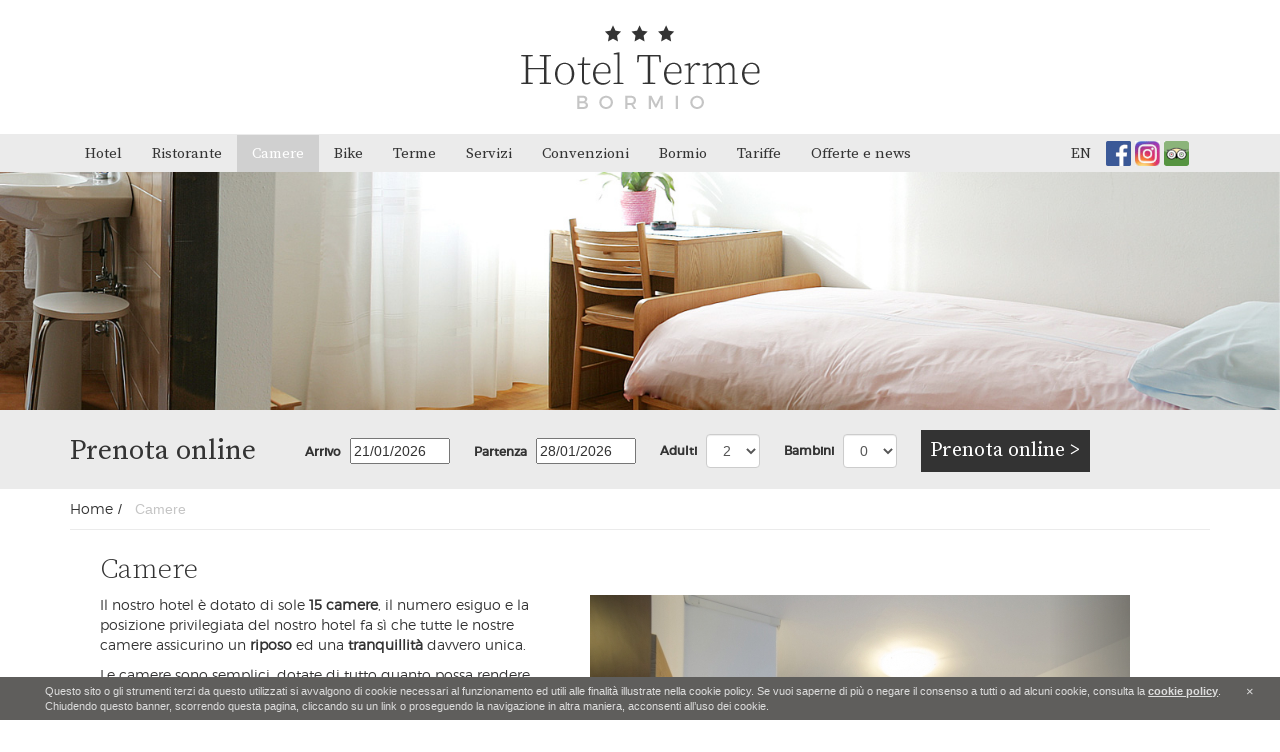

--- FILE ---
content_type: text/html;charset=utf-8
request_url: https://www.termebormio.it/it/camere.page
body_size: 4488
content:
<!DOCTYPE html PUBLIC "-//W3C//DTD XHTML 1.1//EN" "http://www.w3.org/TR/xhtml11/DTD/xhtml11.dtd">
<html xmlns="http://www.w3.org/1999/xhtml" xml:lang="it">
	<head>
		<title>Camere</title>
		<meta name="description" content="Offerta turistica ideale tutto l anno per una vacanza all insegna dello sport e del relax." />
		<meta name="robots" content="index,follow" />
		<meta http-equiv="Content-Language" content="it" />
		<meta http-equiv="Content-Type" content="text/html; charset=utf-8" />

		<link rel="shortcut icon" href="/images/site/favicon.ico" />
    
    
  <meta name="viewport" content="width=device-width, initial-scale=1, maximum-scale=1, user-scalable=no">


		<link rel="stylesheet" href="/public/css/bootstrap.min.css" type="text/css" media="screen, projection" />
		<link rel="stylesheet" href="/public/css/style.css" type="text/css" media="screen, projection" />
		<link rel="stylesheet" href="/public/css/responsive.css" type="text/css" media="screen, projection" />
		<link rel="stylesheet" href="/public/css/ueppy.css" type="text/css" media="screen, projection" />
		<link rel="stylesheet" href="/lib/lightbox/css/lightbox.css" type="text/css" media="screen, projection" />
		<link rel="stylesheet" href="/lib/bootstrap-datetimepicker/bootstrap-datetimepicker.min.css" type="text/css" media="screen, projection" />
		<link rel="stylesheet" href="/public/css/jquery-ui.css" type="text/css" media="screen, projection" />
		<link rel="stylesheet" href="/media/codice/codice.css" type="text/css" media="screen, projection" />
		<link rel="stylesheet" href="/public/main_modules/pagina/pagina.css" type="text/css" media="screen, projection" />
    <link href='/public/modules/vetrina/vetrina.css' rel='stylesheet' type='text/css' />
    <link href='/public/modules/menuAuto/menuAuto.css' rel='stylesheet' type='text/css' />
    <link href='/public/modules/socials/socials.css' rel='stylesheet' type='text/css' />
    <link href='/public/modules/ultimeNotizie/ultimeNotizie.css' rel='stylesheet' type='text/css' />



<!-- HTML5 Shim and Respond.js IE8 support of HTML5 elements and media queries -->
    <!-- WARNING: Respond.js doesn't work if you view the page via file:// -->
    <!--[if lt IE 9]>
        <script src="https://oss.maxcdn.com/libs/html5shiv/3.7.0/html5shiv.js"></script>
        <script src="https://oss.maxcdn.com/libs/respond.js/1.4.2/respond.min.js"></script>
    <![endif]-->

		<script type="text/javascript">
		var _gaq = _gaq || [];
		_gaq.push(['_setAccount', 'UA-548505-21']);
		_gaq.push(['_gat._anonymizeIp']);
		_gaq.push(['_trackPageview']);
		
		(function() {
		var ga = document.createElement('script'); ga.type = 'text/javascript'; ga.async = true;
		ga.src = ('https:' == document.location.protocol ? 'https://ssl' : 'http://www') + '.google-analytics.com/ga.js';
		var s = document.getElementsByTagName('script')[0]; s.parentNode.insertBefore(ga, s);
		})();
		
		</script>
    	</head>
	<body>

   
 <div class="header">  
 <div id="logo"><a href="https://www.termebormio.it/"><img src="/images/site/logo.gif" alt="www.ueppy.com" /></a></div>
    <nav class="navbar navbar-inverse navbar-static-top" role="navigation">
        <div id="menu" class="container blocco_comune">
          














<div class="navbar-header">
 <button type="button" class="navbar-toggle" data-toggle="collapse" data-target="#bs-example-navbar-collapse-1">
  <span class="sr-only">Nascondi menu</span>
  <span class="icon-bar"></span>
  <span class="icon-bar"></span>
  <span class="icon-bar"></span>
 </button>
</div>
<div class="collapse navbar-collapse" id="bs-example-navbar-collapse-1">
<ul class="nav navbar-nav navbar-left">
	<li class="first">
		<a href="https://www.termebormio.it/it/hotel.page" title="Hotel">Hotel</a>
	</li>
	<li>
		<a href="https://www.termebormio.it/it/ristorante.page" title="Ristorante">Ristorante</a>
	</li>
	<li class="active">
		<a href="https://www.termebormio.it/it/camere.page" title="Camere">Camere</a>
	</li>
	<li>
		<a href="https://www.termebormio.it/it/bike.page" title="Bike">Bike</a>
	</li>
	<li>
		<a href="https://www.termebormio.it/it/terme.page" title="Terme">Terme</a>
	</li>
	<li>
		<a href="https://www.termebormio.it/it/servizi.page" title="Servizi">Servizi</a>
	</li>
	<li>
		<a href="https://www.termebormio.it/it/convenzioni.page" title="Convenzioni">Convenzioni</a>
	</li>
	<li>
		<a href="https://www.termebormio.it/it/vacanze-a-bormio.page" title="Bormio">Bormio</a>
	</li>
	<li>
		<a href="https://www.termebormio.it/it/tariffe.page" title="Tariffe">Tariffe</a>
	</li>
	<li class="last">
		<a href="https://www.termebormio.it/it/news/index.html" title="Offerte&nbsp;e&nbsp;news">Offerte&nbsp;e&nbsp;news</a>
	</li>












			<li class="lingua"><a href="https://www.termebormio.it/en/">en</a></li>
		
   <a target="_blank" href="https://www.facebook.com/hoteltermebormio/"><img src="/images/site/facebook.jpg" alt="Facebook"/></a>
    <a target="_blank" href="https://www.instagram.com/termebormio/"><img src="/images/site/instagram.jpg" alt="Instagram"/></a>  
      <a target="_blank" href="https://www.tripadvisor.it/Hotel_Review-g194697-d1490253-Reviews-Hotel_Terme_Bormio-Bormio_Province_of_Sondrio_Lombardy.html"><img src="/images/site/tripAdvisor.png" alt="TripAdvisor"/></a> </span>
</ul>
</div>
        </div><!-- /.container -->
    </nav>  
   
      <header class="container-fluid room-head">
         <img class="img-responsive" src="/images/site/header-default.jpg" alt="" />
       </header>
   </div>















   
<div id="form_prenota" class="blocco_comune">
   <div class="prenota">
    <section id="reservation-form">
  <div class="container">
    <div class="row">
      <div class="col-md-12">
        <form style="padding-top:20px;" class="form-inline" role="form" action="https://www.termebormio.it/it/info/" method="get" name="reservationform" id="reservationform">
    <div class="form-group hidden-xs hidden-sm">
        <h3>Prenota online</h3>
    </div> 
    <div class="form-group hidden-xs hidden-sm">
        <label for="inputarrivo">Arrivo</label>
        <input id="arrivoInfo" class="dataformat" type="text" name="arrivo" value="21/01/2026">
    </div>
     <div class="form-group hidden-xs hidden-sm">
        <label for="inputpartenza">Partenza</label>
        <input id="partenzaInfo" class="dataformat" type="text" name="partenza" value="28/01/2026">
    </div>      
    <div class="form-group hidden-xs hidden-sm">
      <label for="adulti">Adulti</label>
      <select class="form-control" id="adulti" name="adulti">
      <option value="1">1</option>
<option value="2" selected="selected">2</option>
<option value="3">3</option>
<option value="4">4</option>
<option value="5">5</option>
<option value="6">6</option>
<option value="7">7</option>

     </select>     
    </div>
    <div class="form-group hidden-xs hidden-sm">
      <label for="bambini">Bambini</label>
      <select class="form-control" id="bambini" name="bambini">
       <option value="0" selected="selected">0</option>
<option value="1">1</option>
<option value="2">2</option>
<option value="3">3</option>
<option value="4">4</option>
<option value="5">5</option>
<option value="6">6</option>
<option value="7">7</option>

      </select>
    </div>
    
    <button type="submit" class="btn btn-primary">Prenota online &gt;</button>
        </form>
      </div>
    </div>
  </div>
</section>
</div>    
 
</div>
<div id="content" class="container blocco_principale">
 











 <ul class="breadcrumb"><li><a href="https://www.termebormio.it/">Home</a></li><li class="active"> Camere</li></ul>


























  <div class="container-fluid line">
  <div class="container main-rooms">
   <div class="col-md-5 rooms-specs">
    <h2 data-id="257">Camere</h2>
    <div data-contentEditable="" data-id="257" id="testo">
          <p><p>Il nostro hotel &egrave; dotato di sole <strong>15 camere</strong>, il numero esiguo e la posizione privilegiata del nostro hotel fa s&igrave; che tutte le nostre camere assicurino un <strong>riposo</strong> ed una <strong>tranquillit&agrave;</strong> davvero unica.</p>
<p>Le camere sono semplici, dotate di tutto quanto possa rendere <strong>confortevole la vostra vacanza</strong>: tv lcd, telefono, cassaforte, phon, wi-fi gratuito ed un piacevole kit di prodotti per la cura della persona.</p>
<p>Tutte le camere godono inoltre di una <strong>splendida vista</strong></p></p>
         </div>
   </div> 

  
     <div class="col-md-6 room-slide">
     <div id="carousel-generic" class="carousel slide" data-ride="carousel">
          
        <ol class="carousel-indicators">
                      <li data-target="#carousel-generic" data-slide-to="0" class="active"></li>
                      <li data-target="#carousel-generic" data-slide-to="1" ></li>
                      <li data-target="#carousel-generic" data-slide-to="2" ></li>
                      <li data-target="#carousel-generic" data-slide-to="3" ></li>
                      <li data-target="#carousel-generic" data-slide-to="4" ></li>
                  </ol>
        
      <div class="carousel-inner">
             <div class="item active">
         <a href="/media/allegati/00/162/ci/images/camera-t-900x600-4.jpg" title="Camera" data-lightbox="lightbox-set"><img class="img-responsive" src="/media/allegati/00/162/ci/images/camera-c-540x454-3.jpg" alt="Camera" /></a>
       </div>
             <div class="item ">
         <a href="/media/allegati/00/165/ci/images/camera4-t-900x600-4.jpg" title="Camera" data-lightbox="lightbox-set"><img class="img-responsive" src="/media/allegati/00/165/ci/images/camera4-c-540x454-3.jpg" alt="Camera" /></a>
       </div>
             <div class="item ">
         <a href="/media/allegati/00/187/ci/images/919-t-900x600-4.jpg" data-lightbox="lightbox-set"><img class="img-responsive" src="/media/allegati/00/187/ci/images/919-c-540x454-3.jpg" alt="" /></a>
       </div>
             <div class="item ">
         <a href="/media/allegati/00/188/ci/images/_dsc9931-t-900x600-4.jpg" data-lightbox="lightbox-set"><img class="img-responsive" src="/media/allegati/00/188/ci/images/_dsc9931-c-540x454-3.jpg" alt="" /></a>
       </div>
             <div class="item ">
         <a href="/media/allegati/00/189/ci/images/963-t-900x600-4.jpg" data-lightbox="lightbox-set"><img class="img-responsive" src="/media/allegati/00/189/ci/images/963-c-540x454-3.jpg" alt="" /></a>
       </div>
            </div>
       
      <a class="left carousel-control" href="#carousel-generic" data-slide="prev">
       <span class="glyphicon glyphicon-chevron-left"></span>
      </a>
      <a class="right carousel-control" href="#carousel-generic" data-slide="next">
       <span class="glyphicon glyphicon-chevron-right"></span>
      </a>
           </div>
    </div>
    </div>
  </div>

  
  
  
  <div id="comments">
  </div>

  


</div>
   
 <div id="blocco_bagni" class="blocco_comune">
  











<div class="dyn_blocco" >
		<div class="container-fluid wc"><img src="/images/site/bagni.jpg" alt="" />
<div class="container">
<div class="row">
<div class="col-md-4 no-col">
<div class="box-thumb-v2">
<h2>Bagni Vecchi, Bagni Nuovi e Bormio Terme. Scopri le nostre convenzioni.</h2>
<p>Bormio dispone di un panorama termale unico, le propriet&agrave; delle acque termali sono molteplici e generano benefici per la salute, l&rsquo;estetica ed il benessere della persona. Le calde acque termali che sgorgano ad una temperatura di 38 gradi alimentano i 3 centri termali che creano un&rsquo;offerta ricchissima e variegata.</p>
<div class="span-box"><a href="/it/terme.page">Scopri</a></div>
</div>
</div>
<div class="col-md-4 no-col"></div>
<div class="col-md-4 no-col"></div>
</div>
</div>
</div>
</div>
 </div> 
  
  <div id="blocchiFooter" class="blocco_comune">
    <div class="container-fluid do-it">
      <div class="container">
      <div class="row">
       











<div class="dyn_blocco" >
		<div class="col-md-4">
<div class="box-thumb-v3">
<div class="altezzabox">
<div class="fuori">
<div class="dentro"></div>
<img class="img-responsive" src="/media/userfiles/immagini/bike.jpg" alt="Bike" width="100%" /></div>
<h2>Bike</h2>
<p>Bormio &egrave; particolarmente adatta agli amanti delle due ruote, si trova infatti in posizione favorevolissima per affrontare salite e percorsi fra i pi&ugrave; belli delle Alpi.</p>
</div>
<div class="span-box"><a href="/it/bike.page">Scopri</a></div>
</div>
</div>
</div>











<div class="dyn_blocco" >
		<div class="col-md-4">
<div class="box-thumb-v3">
<div class="altezzabox">
<div class="fuori">
<div class="dentro"></div>
<img class="img-responsive" src="/media/userfiles/immagini/sci_bormio3000.jpg" alt="Scopri Bormio" width="100%" /></div>
<h2>Scopri Bormio</h2>
<p>Bormio luogo particolare, infatti gi&agrave; in tempi lontani questo piccolo paese delle Alpi era noto come crocevia di scambi economici e culturali con il centro-nord Europa.</p>
</div>
<div class="span-box"><a href="/it/vacanze-a-bormio.page">Scopri</a></div>
</div>
</div>
</div>











<div class="col-md-4">
 <div class="box-thumb-wb">
  <div class="altezzanews">
   <div class="fuori">
    <div class="dentro"></div>
     <h3>News <br />e offerte</h3>
     <div id="newsCarousel" class="carousel slide">
      <div id="news" class="carousel-inner">
       <ol class="carousel-indicators">
                  <li data-target="#newsCarousel" data-slide-to="0" class="active"></li>
               </ol>
               <div class="item active">
         <div class="carousel-caption">
          <a href="https://www.termebormio.it/it/news/vicinivicini.html"><h1>VICINI VICINI</h1></a>
          <p>Più vicini si sta, meglio è... E risparmi il 10% in qualsiasi periodo!</p>
         </div>
        </div> 
            </div>
    </div>
   </div>
   <a href="https://www.termebormio.it/it/news/index.html"><div class="span-news"><p>Scopri tutto</p></div></a>
  </div>
 </div> 
</div>

      </div>
      </div>
    </div>
  </div>  
                  
 <div class="container">
  <footer>
   <div class="row">
   <div class="col-md-4 footer-logo"></div>
   <div id="address" class="col-md-4 addr blocco_comune">
      











<div class="dyn_blocco" >
		<address>Via U. Martinelli, 6 - 23032 Bormio (SO) Tel +39 0342 904679 Fax +39 0342 910156</address>
</div>
    <span><a href="mailto:info@termebormio.it">info@termebormio.it</a><br />
    <a target="_blank" href="https://www.facebook.com/hoteltermebormio/"><img src="/images/site/facebook.jpg" alt="Facebook"/></a>
    <a target="_blank" href="https://www.instagram.com/termebormio/"><img src="/images/site/instagram.jpg" alt="Instagram"/></a>  
      <a target="_blank" href="https://www.tripadvisor.it/Hotel_Review-g194697-d1490253-Reviews-Hotel_Terme_Bormio-Bormio_Province_of_Sondrio_Lombardy.html"><img src="/images/site/tripAdvisor.png" alt="TripAdvisor"/></a> </span>
    </div>
   
   <div class="col-md-4 footer-quote">
     <div id="testo_footer" class="blocco_comune">
      











<div class="dyn_blocco" >
		<h5>I proprietari Laura e Fernando sono persone eccezionali, fantastiche ed accoglienti.</h5>
</div>
   </div></div>
  </footer>
 </div>
 <div class="container-fluid cr">
  <div class="container">
   <div class="row">
    <div id="privacy" class="blocco_comune col-md-6">
     <span>© copyright 2016 - Hotel Terme Bormio - Barni S.n.c. di Kaltembacher Fernando & C. - P. IVA 00135270148 - <span id="testo"><a href="https://www.termebormio.it/it/trasparenza.page">Trasparenza</a></span></span>
     











<div class="dyn_blocco" >
		<div id="testo"><a class="iubenda-nostyle no-brand iubenda-embed ueppyiubenda copy" title="Privacy Policy" href="https://www.iubenda.com/privacy-policy/7972855 rel=">Privacy policy</a>
<script>// <![CDATA[
(function(w, d) {
            var loader = function() {
              var s = d.createElement("script"), tag = d.getElementsByTagName("script")[0];
              s.src = "https://cdn.iubenda.com/iubenda.js";
              tag.parentNode.insertBefore(s, tag);
            };
            if(w.addEventListener) {
              w.addEventListener("load", loader, false);
            } else
              if(w.attachEvent) {
                w.attachEvent("onload", loader);
              } else {
                w.onload = loader;
              }
          })(window, document);
// ]]></script>
</div>
</div>
    </div>
    <div class="col-md-6 ueppy blocco_comune">
     <span><a target="_blank" href="http://ueppy.com">Ueppy.com - Realizzazione siti web</a></span>
   </div>
  </div>
 </div>
      		<script type="text/javascript" src="/lib/jquery/jquery.min.js"></script>
		<script type="text/javascript" src="/lib/jquery/jquery-ui-1.9.2.custom.min.js"></script>
		<script type="text/javascript" src="/lib/jquery/jquery.gianiazutils.js"></script>
		<script type="text/javascript" src="/lib/jquery/jquery.cookie.js"></script>
		<script type="text/javascript" src="/lib/jquery/jquery.bootstrap.min.js"></script>
		<script type="text/javascript" src="/lib/lightbox/js/lightbox.js"></script>
		<script type="text/javascript" src="/lib/handlebars-v4.0.0.js"></script>
		<script type="text/javascript" src="/functions/functions.js"></script>
		<script type="text/javascript" src="/functions/Utils.Class.js"></script>
		<script type="text/javascript" src="/public/js/general.js"></script>
		<script type="text/javascript" src="/media/languages/it/lang.public.js"></script>
		<script type="text/javascript" src="/public/js/heatmap.js"></script>
		<script type="text/javascript" src="/lib/handlebars.js"></script>
		<script type="text/javascript" src="/public/js/commenti.js"></script>
		<script type="text/javascript" src="/lib/moment-with-locales.min.js"></script>
		<script type="text/javascript" src="/lib/bootstrap-datetimepicker/bootstrap-datetimepicker.min.js"></script>
		<script type="text/javascript" src="/public/js/main.js"></script>

  
						<script type="text/javascript" src="/public/main_modules/pagina/pagina.js"></script>
					<script type="text/javascript" src="/public/modules/vetrina/vetrina.js"></script>
					<script type="text/javascript" src="/public/modules/blockPrenota/blockPrenota.js"></script>
			

<script type="text/javascript">
  var _iub = _iub || [];
  _iub.csConfiguration = {
    cookiePolicyId: 7972859,
    siteId        : 668192,
    lang          : "it",
    callback      : {
      onConsentGiven: consensoCookie
    },
    banner        : {
      'content'  : html_entity_decode(getLang('base', 'INFO_COOKIE'), 'ENT_QUOTES', 'UTF-8'),
      applyStyles: false
    },
  };
  (function(w, d) {
    var loader = function() {
      var s = d.createElement("script"), tag = d.getElementsByTagName("script")[0];
      s.src = "//cdn.iubenda.com/cookie_solution/iubenda_cs.js";
      tag.parentNode.insertBefore(s, tag);
    };
    if(w.addEventListener) {
      w.addEventListener("load", loader, false);
    } else
      if(w.attachEvent) {
        w.attachEvent("onload", loader);
      } else {
        w.onload = loader;
      }
  })(window, document);
</script>


	</body>

</html>


--- FILE ---
content_type: text/html; charset=UTF-8
request_url: https://www.termebormio.it/ajax.php
body_size: -107
content:
{"result":0,"error":"Comando Errato"}

--- FILE ---
content_type: text/css
request_url: https://www.termebormio.it/public/css/style.css
body_size: 2473
content:
/* Global Styles */

@font-face{font-family:'SourceSerifProRegular';src:url(fonts/SourceSerifProRegular.eot);src:url(fonts/SourceSerifProRegular.eot?#iefix) format('embedded-opentype'),url(fonts/SourceSerifProRegular.ttf) format('truetype'),url(fonts/SourceSerifProRegular.svg#SourceSerifProRegular) format('svg'); font-style:normal; font-weight:normal;}

@font-face{font-family:'montserratregular';src:url(fonts/montserrat-regular-webfont.eot);src:url(fonts/montserrat-regular-webfont.eot?#iefix) format('embedded-opentype'),url(fonts/montserrat-regular-webfont.ttf) format('truetype'),url(fonts/montserrat-regular-webfont.svg#montserrat-regular) format('svg'); font-style:normal; font-weight:normal;}

@font-face{font-family:'SourceSerifProLight';src:url(fonts/SourceSerifProLight.eot);src:url(fonts/SourceSerifProLight.eot?#iefix) format('embedded-opentype'),url(fonts/SourceSerifProLight.ttf) format('truetype'),url(fonts/SourceSerifProLight.svg#SourceSerifProLight) format('svg'); font-style:normal; font-weight:lighter;}

@font-face{font-family:'montserratlight';src:url(fonts/montserrat-light-webfont.eot);src:url(fonts/montserrat-light-webfont.eot?#iefix) format('embedded-opentype'),url(fonts/montserrat-light-webfont.ttf) format('truetype'),url(fonts/montserrat-light-webfont.svg#montserrat-light) format('svg'); font-style:normal; font-weight:lighter;}

@font-face{font-family:'montserratbold';src:url(fonts/montserrat-bold-webfont.eot);src:url(fonts/montserrat-bold-webfont.eot?#iefix) format('embedded-opentype'),url(fonts/montserrat-bold-webfont.ttf) format('truetype'),url(fonts/montserrat-bold-webfont.svg#montserrat-bold) format('svg'); font-style:normal; font-weight:bold;}

html,
body {
    height: 100%;
}


a:hover {
    text-decoration:none;
    color: #fff;
}

#testo a{
  color: #333;
  font-weight: bold;
  text-decoration: underline;
}

#testo a:hover{
  text-decoration: none;
  color: #666;

}

.img-portfolio {
    margin-bottom: 30px;
}

.img-hover:hover {
    opacity: 0.8;
}

/* Home Page Carousel */

#vetrinaHome {
position:relative;
left:50%;
}


header.carousel .item,
header.carousel .item.active,
header.carousel .carousel-inner {
    height: 100%;
}

header.carousel .fill {
    width: 100%;
    height: 100%;
    background-position: center;
    background-size: cover;
}

.carousel-indicators li {
    background-color: rgba(0, 0, 0, 0);
    border: 1px solid #fff;
    border-radius: 10px;
    cursor: pointer;
    display: inline-block;
    height: 10px;
    margin: 2px;
    text-indent: -999px;
    width: 10px;
}
.carousel-indicators .active {
    background-color: #fff;
    height: 12px;
    margin: 1px;
    width: 12px;
}
/* 404 Page Styles */

.error-404 {
    font-size: 100px;
}

/* Pricing Page Styles */

.price {
    display: block;
    font-size: 50px;
    line-height: 50px;
}

.price sup {
    top: -20px;
    left: 2px;
    font-size: 20px;
}

.period {
    display: block;
    font-style: italic;
}

/* Footer Styles */

footer {
    margin: 33px 0;
    padding-left:10px;
}

/* Responsive Styles */

@media(max-width:991px) {
    .customer-img,
    .img-related {
        margin-bottom: 30px;
    }
}

@media(max-width:767px) {
    .img-portfolio {
        margin-bottom: 15px;
    }

    header.carousel .carousel {
        height: 70%;
    }
}

#logo {
    height:84px;
    width:239px;
    display:block;
    margin-left:auto;
    margin-right:auto;
    margin-top:25px;
    margin-bottom:25px;
}

.nav li a {
    font-size:15px;
    font-family:'SourceSerifProRegular';
}

.nav img{
  width: 25px;
  height: 25px;
  margin-top: 7px;
}

.langchg {
    margin-left:150px;
}

.alangchg {
    width:5px;
}

.prenota {
    background-color:#ebebeb;
    margin:0;
    padding:0;
    overflow:visible;
    min-height:79px;
}

.form-group h3 {
    font-family:'SourceSerifProRegular';
    font-size:28px;
    color:#333333;
    margin:0;
    padding:0;
    margin-right:25px;
}

.form-group label {
    font-family:'montserratregular';
    color:#333333;
    font-size:12px;
    margin-right:5px;
}

.form-group {
    margin-right:20px;
}

h2 {
    font-family:'SourceSerifProLight';
    font-size:28px;
}

.center-block {
    width:50%;
    text-align:center;
    margin-top:40px;
    margin-bottom:40px;
}

.no-col {
 text-align: center;
 margin-top: -465px;
}

.no-col img {
    margin:0;
    padding:0;
}

.box-thumb, .box-thumb-v3{
    width:auto;
    height:auto;
    background-color:#ebebeb;
    text-align:left;
    margin-bottom:20px;
}

.box-thumb-wb {
    width:auto;
    height:auto;
    background-color:#333;
    margin-bottom:20px;

}



.box-thumb-v3 {
    border-style:solid;
    border-width:1px;
}

.box-thumb h2, .box-thumb p, .span-box, .box-thumb-v2 h2, .box-thumb-v2 p, .box-thumb-v3 h2, .box-thumb-v3 p {
    font-family:'SourceSerifProRegular';
    font-size:28px;
    color:#333333;
    margin-left:15px;
}

.span-box a{
  color: #fff;
}

.box-thumb-v2 h2 {
    padding-top:15px;
}

.box-thumb p, .box-thumb-v2 p, .box-thumb-v3 p {
    font-family:'montserratlight';
    font-size:14px;
    padding-bottom:5px;
    padding-right:15px;
}

.box-thumb-v2 p {
    line-height:18px;
    padding-top:5px;
    margin-bottom:30px;
}


.img-opc:hover {
    opacity:0.8;
}

.span-box {
    width:100%;
    height:51px;
    line-height:55px;
    background-color:#333333;
    font-size:20px;
    margin-left:0;
    text-align:right;
    padding-right:40px;
    color:#ffffff;
    text-transform:uppercase;
    background-image:url(/images/site/right_arr.gif);
    background-repeat:no-repeat;
    background-position: right 20px center;
    transition: all 0.2s ease 0s;
}

.span-box:hover {
    box-shadow: inset 0 0 0 5px #ebebeb;
}

.wc {
    margin:0;
    padding:0;
    height: 468px;
    margin-bottom: 25px;


}

.wc img{
  width: 100%;
  height: 468px;
  margin-top: 25px;
  margin-bottom: 25px;
}

 .box-thumb-v2 {
    width:313px;
    height:380px;
    background-color:#ebebeb;
    text-align:left;
}

.do-it {
    background-color:#ebebeb;
    min-height:438px;
    overflow:visible;
    padding-top:26px;
}

.footer-logo {
    background-image:url(/images/site/footer_logo.gif);
    background-repeat:no-repeat;
    height:139px;
    width:222px;
}

.addr {
    font-family:'montserratregular';
    font-size:13px;
    color:#333333;
    padding-top:41px;
}

.addr a{
    font-family:'montserratregular';
    font-size:13px;
    color:#333333;
    padding-top:41px;
}

.addr img {
    margin-right:10px;
}

.footer-quote {
    background-image:url(/images/site/footer-quote.gif);
    background-repeat:no-repeat;
    height:127px;
    width:300px;
    margin-left:12%;
    margin-top:5px;
}

.footer-quote h5 {
    font-family:'SourceSerifProLight';
    font-size:20px;
    color:#adadad;
    margin-top:10px;
    margin-left:12px;
    line-height:28px;
}

.cr {
    background-color:#ebebeb;
    width:100%;
    padding-bottom:10px;
    padding-top:10px;
    font-family:'montserratregular';
    font-size:10px;
    color:#848484;
}

.ueppy {
    text-align:right;
    padding-right:60px;
}

.ueppy a {
    color:#848484;
    font-weight:bold;
}

.room-head{
  margin: 0;
  padding: 0;
}

.room-head img{
    margin:0 auto;
    padding:0;

}

.breadcrumb a, .rooms-specs p {
    color:#333333;
    font-family:'montserratlight';
    font-size:14px;
}

.rooms-specs {
    padding-left:0;
    margin-left:0;
    padding-top:25px;
}

.rooms-specs h2 {
    font-family:'SourceSerifProLight';
    font-size:28px;
    color:#333333;
    padding-top:0;
    margin-top:0;
}

.line {
    border-top: 1px solid #ebebeb;
}

.room-slide {
    padding-top:65px;
    padding-bottom:25px;
}
.room-slide img{
  width: 100%;
}

.no-space {
    padding-left:0;
    margin-left:0;
    margin-bottom:25px;
}

.news-head {
    background-image:url(/images/site/news.jpg);
}

.border-in {
    border: 1px solid #ebebeb;
    min-height:280px;
    width:95%;
    position:absolute;
}

.border-in2 {
    padding:10px;
    background-image:url(/images/site/hotel.jpg);
    background-repeat:no-repeat;
    background-position: center;
}

.border-in21 {
    border: 1px solid red;
    min-height:192px;
}

.news-list h3 {
    font-family:'montserratbold';
    color:#333333;
    font-size:14px;
}

.news-list p {
    font-family:'montserratlight';
    color:#333333;
    font-size:14px;
}

.paginator {
    margin-top:35px;
    margin-bottom:35px;
}

.paginator p {
    margin:0;
    padding:0;
}

.pag-numbr {
    margin-left:10px;
    margin-right:10px;
    font-family:'montserratregular';
    font-size:14px;
    color:#c5c5c5;
}

.containerbox {
    border: 1px solid #DDDDDD;
    position:relative;
    max-height:300px;
}

.tagbox {
    float: left;
    position: absolute;
    left: 0px;
    top: 0px;
    background-color: green;
    width:10%;
    height:10%;
}

.dentro {
    position: absolute;
    width: 98%;
    height: 96.5%;
    margin: 1%;
    border: 1px solid #fbfbfb;
}

.fuori {
    position:relative;
    display:block;

}

.fuori:hover {
    opacity:0.9;
}

.fuori h3{
   font-family:'SourceSerifProRegular';
    font-size:28px;
    color:#FEFEFE;
    margin:0;
    padding-top: 10px;
    margin-left:25px;
    text-align: left;

}

.last {
    margin-right:130px;
}

.lingua{
  text-transform: uppercase;
}

.social {
   background-image:url(/images/site/facebook.gif);
   background-repeat:no-repeat;
   background-position:center center;
}

#arrivo.form-control, #notti.form-control, #adulti.form-control, #bambini.form-control, #camere.form-control {
    background-color:#fff;
}


.carousel-caption{
    padding-top: 0;
    position:static;
}

.carousel-caption p{
  font-family:'montserratlight';
    font-size:14px;
    padding-bottom:15px;
    padding-left:25px;
    padding-right:25px;
    color:#FEFEFE;
    text-align: left;
}

.carousel-caption h1{
  font-family:'montserratlight';
    font-size:14px;
    padding-bottom:5px;
    padding-left:25px;
    padding-right:25px;
    color: #929292;
    font-weight: bold;
    text-align: left;
}

.btn{
  padding: 6px 8px;
}

.altezzabox{
  min-height: 350px;
}
.altezzanews{
  min-height: 433px;
}

#news{
  min-height: 321px;
}

.span-news {
    width:98%;
    height:47px;
    line-height:47px;
    background-color:#333333;
    margin:1%;
    margin-top: -10px;
    color:#ffffff;
    text-transform:uppercase;
    background-image:url(/images/site/right_arr.gif);
    background-repeat:no-repeat;
    background-position: right 20px center;

    border: 1px solid #fff;
    border-top: 0;
}

.span-news p{
  font-size:20px;
  text-align:right;
  margin-right:40px;
  font-family:'SourceSerifProRegular';
}

.dataformat{
  width: 100px;
}

#informazioni .col-md-1 {
    width: 10%;
}
@media (max-width:991px) {
    #informazioni .col-md-1 {
        width: 100%;
    }
}

#informazioni .checkbox input[type="checkbox"], #informazioni .checkbox-inline input[type="checkbox"], .radio input[type="radio"], #informazioni .radio-inline input[type="radio"] {
    margin-left: 10px;
    position: absolute;
}

/** IUBENDA **/
#iubenda-cs-banner {
    bottom: 0 !important;
    left: 0 !important;
    position: fixed !important;
    width: 100% !important;
    z-index: 99999998 !important;
    background-color: #5F5E5C;
}

.iubenda-cs-content {
    display: block;
    margin: 0 auto;
    padding: 0 20px;
    width: auto;
    font-size: 1em;
    background: #5F5E5C;
    color: #ddd;
}

.iubenda-banner-content {

}

.iubenda-cs-rationale {
    position: relative;
    margin: 0 auto;
    padding: 0 2em;
}

.iubenda-banner-content > p {
    line-height: 1.35em;
}

.iubenda-cs-close-btn {
    margin: 0;
    color: #ddd;
    text-decoration: none;
    font-size: 1em;
    position: absolute;
    top: 0;
    right: 0.5em;
    border: none;
}

.iubenda-cs-cookie-policy-lnk {
    text-decoration: underline;
    color: #ddd;
    font-size: 1em;
    font-weight: bold;
}

.iubenda-cs-content, .iubenda-banner-content > p {
    font-family: inherit;
    font-size: 0.9em;
    color: #ddd;
    margin: 0.5em 0;
}
.checkbox .chk {
    position: relative !important;
}
form#informazioni > div {
    margin-bottom: 10px;
}
form#informazioni textarea {
    resize: vertical;
    height: 200px;
}

--- FILE ---
content_type: text/css
request_url: https://www.termebormio.it/public/css/responsive.css
body_size: -50
content:
/* $variabili */

@media (max-width: 991px) {
  /*#adulti.form-control {width:20%;}*/
  /*#bambini.form-control{width:20%;}*/
 /*#camere.form-control{width:20%;}*/
  .col-md-1{width:20%;}
/*# sourceMappingURL=responsive.css.map */


--- FILE ---
content_type: text/css
request_url: https://www.termebormio.it/public/css/ueppy.css
body_size: 2200
content:
/*****************/
/***ueppy3.1.02***/
/*****************/
/**  CHANGELOG  **/
/**************************************************************************************************/
/** v.3.1.02 (16/04/2013)                                                                        **/
/** - Aggiunti gli stili per l'heatmap nel menu del pannelo di controllo                         **/
/**                                                                                              **/
/** v.3.1.01 (17/07/2013)                                                                        **/
/** - Aggiunti gli stili per il warning dei cookie                                               **/
/**                                                                                              **/
/** v.3.1.00 (01/01/2013)                                                                        **/
/** - Versione stabile                                                                           **/
/**                                                                                              **/
/**************************************************************************************************/
/** Author   : Giovanni Battista Lenoci <gianiaz@gmail.com>                                      **/
/** copyright: Ueppy s.r.l                                                                       **/
/**************************************************************************************************/
img {
  border:0;
}

.modal {
  display:none;
}

.next {
  text-align:right;
}
.prev {
  text-align:left;
}
.tornaelenco {
  text-align:center;
}
.navigatore {
  margin-top:30px;
}

.helptip {
  color:#666;
  float:left;
  margin:0px 4px 0px 0px;
  text-decoration:none;
  display:block;
  font-weight:bold;
  cursor:help;
}
.helptip_box {
  border:1px solid #776551;
  background-color:#FFCF8F;
  z-index:10000;
  width:200px;
  position:absolute;
}
#help_recaptcha {
  width:30px;
  float:left;
}
#recaptcha_image {
  border:1px solid #bbb;
}
.titolo_errore {
  font-weight:bold!important;
  color:red!important;
}

/** GENERATED CONTENT **/
/* classe assegnata al div che conterr� del testo generato da tinymce */
.generated_content img {
  margin:1em;
}


/** MODULO ARCHIVIO NEWS **/

.archivio {
}
.archivio ul {
  list-style-type:none!important;
}
/** MODULO ARCHIVIO NEWS **/


#error_container {
  margin-bottom:1em;
  border:2px solid #ddd;
  color:red;
  clear:both;
  padding:5px 0px 10px 70px;
  background-image:url('/images/no.png');
  background-repeat:no-repeat;
  background-position:5px 5px;
  background-color:#FBE3E4;
  color:#8a1f11;
  border-color:#FBC2C4;
  min-height: 70px;
  height: auto !important;
  height: 70px;
}

.invalid {
  font-weight:bold;
  color:red;
}

.admin_panel {
  float:right;
  margin:0px 4px 0px 0px;
}

/** BOX LATERALI **/
.box_laterale hr {
  border:0px;
  border-bottom:1px dotted #786753;
  margin:0px;
}
.box_laterale h2 {
  color:#b6c9d7;
  margin-bottom:0px;
}
.box_laterale ul {
  margin:0 0 0 14px;
  padding:0px;
}
.box_laterale ul li {
  list-style-type:square;
}
/** BOX LATERALI **/

.clear {
  clear:both;
}
.hide {
  display:none!important;
}

.privacy {
  font-family:Courier New, verdana;
  font-size:12px;
  height: 100px;
  overflow:auto;
}

#commenti_form {
  margin-bottom:10px;
}
#commenti_form fieldset {
  border:1px solid #cecece;
}
#commenti_form fieldset input {
  width:40%;
  border:1px solid #cecece;
}
#commenti_form fieldset textarea {
  width:100%;
  border:1px solid #cecece;
}
/** CONTROLLI ADMIN LATO PUBBLICO **/
.pulsantieraAdmin {
  border:1px solid #666;
  position:absolute;
  top:10px;
  left:10px;
  border-radius:10px;
  padding:10px;
  background-color:#fff;
}
.pulsantieraAdmin a {
  text-decoration:none;
}

.adminControl {
  z-index:2000;
  margin-right:10px;
}


/** BOX INFO LATO PUBBLICO - INIZIO **/
#infortemplatedialog {
  display:none;
  text-align:left;
}
#infortemplatedialog label {
  border:1px solid red;
  line-height:14px;
  height:226px;
  clear:both;
}
#infortemplatedialog table {
  border-collapse:collapse;
  width:90%;
  border:1px solid #cecece;
  margin:10px;
}
#infortemplatedialog table td {
  padding:4px;
}

#infortemplatedialog td.etichetta {
  font-weight:bold;
  width:120px;
}
.infodata {
  height:400px;
  overflow:auto;
}
.eveninfo{

  background-color:#cecece;
}
/** BOX INFO LATO PUBBLICO - FINE **/


pre.debug {
  background-color:#000;
  color:#FAA00C;
  width:960px;
  font-family:monospace;
  font-size:12px;
  margin:auto;
  text-align:left;
  padding:20px;
  margin-bottom:20px;
}
pre.debug strong {
  font-family:monospace;
  font-size:12px;
  color:#FAA00C;
}


.contentEditable {
  border-top-right-radius:10px;
  border-bottom-left-radius:10px;
  border-bottom-right-radius:10px;
}

.contentEditableSaved {
  border:1px solid green;
}
.contentEditableStatus {
  border-top-right-radius:10px;
  border-top-left-radius:10px;
  padding:10px 10px 0 10px;
}
.contentEditableStatusSaved {
  background-color:green;
  color:#fff;
}
.contentEditableUnSaved {
  border:1px solid red;
}
.contentEditableStatusUnSaved {
  background-color:red;
  color:#fff;
}
.previewEditable {
  border:0!important;
}
#debugDataWindow {
  text-align:left;
  display:none;
}
#bloccoOVerlay {
  z-index:100000;
  filter: alpha(opacity=50); opacity: 0.5;
  position:absolute;
}

.bloccoprincipale {
  background-color:#0071DB;
}
.bloccocomune {
  background-color:#00961E;
}

.name2 {
  height:0;
  overflow:hidden;
}
.noheight {
  height:auto !important;
}

#cntrlpnl {
  width:300px;
  position:absolute;
  z-index:20000;
}
#cntrlpnl .menuAdmin {
  margin:0;
  padding:10px 0 10px 30px;
  list-style-type:none;
}
#cntrlpnl div {
  padding:0;
}
#cntrlpnl .menuAdmin li a {
  padding-left:30px;
  height:24px;
  line-height:24px;
  margin-bottom:5px;
  background-repeat:no-repeat;
  background-position:left!important;
  cursor:pointer;
  display:block;
  border:0!important;
}

#cntrlpnl .menuAdmin li a.infoTemplate {
  background-image:url('/images/infotemplate.png');
}
#cntrlpnl .menuAdmin li a.clearCache {
  background-image:url('/images/edit-clear.png');
}
#cntrlpnl .menuAdmin li a.heatmap {
  background-image:url('/images/heatmap.png');
}
#cntrlpnl .menuAdmin li a.logout {
  background-image:url('/images/logout.png');
}
#cntrlpnl .menuAdmin li a.debug {
  background-image:url('/images/debug.png');
}
#cntrlpnl .menuAdmin li a.viewAction {
  background-image:url('/images/preview.png');
}
#cntrlpnl .menuAdmin li a.editAction {
  background-image:url('/images/edit.png');
}
#cntrlpnl .menuAdmin li a.admin {
  background-image:url('/images/admin.png');
}
.ui-dialog-content {
  text-align:left;
}

/** FORM UEPPY - INIZIO **/
  label.upylbl {
    margin-bottom:10px;
    display:block;
    font-weight:bold;
    height:25px;
    clear:both;
  }

  label.upylbl span.txtlbl {
    width:200px;
    text-align:left;
    display:block;
    float:left;
    line-height:22px;
    font-size:15px;
    margin-left:5px;
  }
  label.noheight {
    height:auto!important;
  }
  label.upylbl span.nht {
    height:16px;
    width:20px;
    padding:3px 0;
  }
  label.upylbl span.nht {
    float:left;
    clear:left;
    color:#666;
    margin:0px 4px 0px 0px;
    text-decoration:none;
    display:block;
  }
  label input.ueppyinptxt, label input.ueppypwd {
    border:1px solid #cecece;
    width:160px;
  }
  label.upylbl input, label.upylbl select {
    float:left;
    padding:2px 2px;
  }

  label.upylbl select {
   display:block;
   margin-bottom:5px;
   width:160px;
   border:1px solid #cecece;
  }

  label.upylbl textarea {
    width:160px;
  }

  textarea {
    border:1px solid #cecece;
  }

  span.req:after, span.required:after {
    content: ' *';
  }

  span.ueppy_ro, div.ueppy_ro {
    font-weight:normal!important;
    font-style: oblique;
    font-size:14px;
    line-height:20px;
  }

  div.ueppy_ro {
    padding:10px;
  }

/** FORM UEPPY - FINE **/

.messaggioEsitoKO {
  color:#fff;
}
.messaggioEsitoOK {
  color:#000;
}

.messaggioEsito {
  font-size:1.2em;
  font-weight:bold;
}
.messaggio {
  margin:10px 0;
}

.mandatory {
  font-size: 0.8em;
  float:right;
  font-style: oblique;
}

.cookieWarningBg {
  position: absolute;
  width:100%;
  height:40px;
  top:0%;
  background-color:#000;
  z-index:500;
  opacity:0.8;
}
.cookieWarning {
  color:#fff;
  font-weight: bold;
  position: absolute;
  width:100%;
  height:20px;
  top:10px;
  line-height: 20px;
  z-index:501;
}
#acceptCookie .ui-button-text{
  line-height:1em;
  padding:0.1em 0.4em;
}

/** CARRELLO TOP - INIZIO **/
.carrelloTop {
  float:left;
  width:200px;
}
.carrelloTop h4 {
  margin:0;
}
.showCarrello {
  display:block;
  width:20px;
  height:20px;
  background-image:url('/images/showcart.png');
  float:right;
  cursor:pointer;
}
.contenutoCarrello {
  background-color:#fff;
  position:absolute;
  border:1px solid #cecece;
  width:200px;
  z-index:10;
  display:none;
}
.contenutoCarrello table {
  border-collapse:collapse;
}
.contenutoCarrello table tr td img {
  width:28px;
  border:1px solid #cecece;
  padding:1px;
}
.contenutoCarrello tr {
  border-bottom:1px solid #cecece;
}
.contenutoCarrello tr td {
  padding:5px;
}

.contenutoCarrello tr.noriga {
  border:0;
}
.contenutoCarrello table tr td {
  font-size:10px;
  vertical-align:top;
}
.contenutoCarrello table tfoot td {
  font-weight:bold;
}

.contenutoCarrello table tr td.qty, .contenutoCarrello table tr td.subtot {
  text-align:right;
}


/** CARRELLO TOP - FINE **/

.allegati {
  margin:0;
  padding:0;
  list-style: none;
}
.allegati li a.allegato {
  background-repeat: no-repeat;
  padding-left:20px;
}


--- FILE ---
content_type: text/css
request_url: https://www.termebormio.it/media/codice/codice.css
body_size: -161
content:
#testa{testasdf}
#testfwer{ewerewrw}


--- FILE ---
content_type: text/css
request_url: https://www.termebormio.it/public/main_modules/pagina/pagina.css
body_size: -62
content:
/***ueppy3.1.00***/
/** COMMENTI **/
.controls {
  float:right;
}
.comment_odd .approvaCommento, .comment_even .approvaCommento {
  display:none;
}

.da_approvare .disattivaCommento {
  display:none;
}
.commentoMce {
  display:block;
}

--- FILE ---
content_type: text/css
request_url: https://www.termebormio.it/public/modules/socials/socials.css
body_size: -186
content:
.socials li {
  display: inline;
}

--- FILE ---
content_type: text/css
request_url: https://www.termebormio.it/public/modules/ultimeNotizie/ultimeNotizie.css
body_size: -99
content:
/***ueppy3.1.00***/
.news_roller p {
  margin:0px;
}
.news_roller h5 {
  margin:0px;
}
.news_roller ul {
  list-style-type:none;
  padding:0px;
  margin:0px;
}
.news_roller img.h1 {
  margin:0 0 1em 0;
}
.hide {
  display:none;
}

--- FILE ---
content_type: application/javascript
request_url: https://www.termebormio.it/public/js/main.js
body_size: 2323
content:
/*****************/
/***ueppy3.1.05***/
/*****************/
/**  CHANGELOG  **/
/**********************************************************************************************/
/** v.3.1.05 (10/12/2014)                                                                    **/
/** - In caso di chiamate ajax l'errore json non viene più notificato a video, ma viene      **/
/**   mandata una notifica tramite ulteriore chiamata ajax al file:                          **/
/**   /ajax_dir/pubb/notify.json_error.php                                                   **/
/**                                                                                          **/
/** v.3.1.04 (16/04/2014)                                                                    **/
/** - Estrapolato dal codice la parte relativa al pannello di controllo che viene inclusa    **/
/**   solo se loggati.                                                                       **/
/**                                                                                          **/
/** v.3.1.03 (21/01/2014)                                                                    **/
/** - Miglioramento del messaggio relativo ai cookies.                                       **/
/**                                                                                          **/
/** v.3.1.02 (30/12/2013)                                                                    **/
/** - Modificata la gestione per il warning relativo all'utilizzo dei cookie in modo da      **/
/**   gestirlo in toto tramite javascript.                                                   **/
/**                                                                                          **/
/** v.3.1.01 (17/07/2013)                                                                    **/
/** - Aggiunto codice per gestire il warning relativo ai cookie                              **/
/**                                                                                          **/
/** v.3.1.00                                                                                 **/
/** - Versione stabile                                                                       **/
/**                                                                                          **/
/**********************************************************************************************/
/** Author   : Giovanni Battista Lenoci <gianiaz@gmail.com>                                  **/
/** copyright: Ueppy s.r.l                                                                   **/
/**********************************************************************************************/

var main_host;
var swap_img = "";
var debug = true;
var rel_root = '/';
var tplUserCommenti = '';
var tplAdminCommenti = '';

$(function() {

  $.fn.nospam = function(settings) {
    settings = $.extend({}, settings);
    return this.each(function() {
      emailCoded = $(this).attr('href').split(':').pop();
      emailDecoded = emailCoded.split('').reverse().join('').replace('//', '@').replace(/\//g, '.');
      $(this).attr('href', 'mailto:' + emailDecoded);
      if($(this).html().indexOf(emailCoded) !== -1) {
        $(this).html($(this).html().replace(emailCoded, emailDecoded));
      }
    });
  };
  $('.nspm').nospam();

  main_host = location.protocol + '//' + location.host + rel_root;

  log('Campi restricted: ' + $('.restricted').size());
  $('.restricted').bind('keypress', function(e) {
    return restricted(e, $(this).attr('rel'));
  });

  $('.newwindow').each(function() {
    $(this).attr({'title': $(this).attr('title') + ' ' + getLang('base', 'NEW_WINDOW')});
  });

  $('.newwindow').bind('click', function() {
    href = $(this).attr('href');
    height = $(window).height() - 30;
    width = $(window).width() - 30;
    window.open(href, '', 'width=' + width + ',height=' + height);
    return false;
  });

  if($('#infortemplatedialog').length > 0) {
    $('#infotemplate').click(function() {
    });
  }

  $.ajaxSetup({
    type : "POST",
    error: function(x, e) {
      if(x.status === 0) {
        modal_dialog(getLang('base', 'WARNING'), 'Sei offline, controlla la tua connessione');
      } else
        if(x.status == 404) {
          modal_dialog(getLang('base', 'WARNING'), 'Url non trovato');
        } else
          if(e == 'parsererror') {
            modal_dialog(getLang('base', 'WARNING'), 'Spiacenti, si è verificato un errore, abbiamo ricevuto notifica, il problema verrà risolto al più presto');
            var data = {};
            data.cmd = 'NOTIFY.JSON_ERROR';
            data.testo = x.responseText;
            $.ajax({
              type: "POST",
              url : main_host + "ajax.php",
              data: data
            });
          } else
            if(e == 'timeout') {
              modal_dialog(getLang('base', 'WARNING'), 'Richiesta andata in timeout');
            } else {
              modal_dialog(getLang('base', 'WARNING'), 'Errore sconosciuto');
            }
    }
  });

  if($('.popup').length > 0) {
    buttons = {};
    buttons[getLang('base', 'CLOSE')] = function() {
      $('.popup').dialog('destroy');
    };

    t = $('.popup').find('.title').html();

    w = '500';
    h = '300';

    if($('.popup').find('.w').length > 0) {
      w = $('.popup').find('.w').html();
      h = $('.popup').find('.h').html();

      $('.popup').find('.w').remove();
      $('.popup').find('.h').remove();
    }

    $('.popup').find('.title').remove();

    $('.popup').dialog({
      title   : t,
      modal   : true,
      overlay : {
        backgroundColor: '#000',
        opacity        : 0.5
      },
      buttons : buttons,
      close   : function(event, ui) {
        $('.popup').dialog('destroy');
      },
      position: new Array('center', 'center'),
      width   : w,
      height  : h
    });

  }




  /** PAGINATORE **/

  if($('.paginatore').length > 0) {
    $('.paginatore').buttonset();
    $('.paginatore').find('.next').button({'icons': {'primary': 'ui-icon-seek-end'}, text: false});
    $('.paginatore').find('.prev').button({'icons': {'primary': 'ui-icon-seek-first'}, text: false});
  }

  /** STATISTICHE */
  registraStatistiche(location.href);

  if($('.gmaps').length > 0) {
    google.load("maps", "3", {
      other_params: 'sensor=false', callback: function() {
        $('.gmaps').each(function() {
          var div = $(this);
          coords = div.data('center').split(',');
          coords[0] = parseFloat(coords[0]);
          coords[1] = parseFloat(coords[1]);
          var center = new google.maps.LatLng(coords[0], coords[1]);
          var mapOptions = {
            zoom       : div.data('zoom'),
            center     : center,
            scrollwheel: false,
            mapTypeId  : google.maps.MapTypeId.ROADMAP
          };
          var map = new google.maps.Map(div.get(0), mapOptions);
          var markerTitle = div.data('markertitle');
          var marker = new google.maps.Marker({
            position: center,
            map     : map,
            title   : markerTitle
          });
          var infowindow = new google.maps.InfoWindow();
          infowindow.setContent(markerTitle);
          infowindow.setPosition(center);
          infowindow.open(map);
          google.maps.event.addListener(marker, 'click', function() {
            infowindow.open(map, marker);
          });

        });
      }
    });
  }

  tplUserCommenti += '<li class="commento {{class}}">';
  tplUserCommenti += '<div class="author"><span class="name">{{nome}}</span>&nbsp;<span class="wrote">' + getLang("commenti", "IL_GIORNO") + '</span></div>';
  tplUserCommenti += '<div class="submitdate">{{data}} ' + getLang("commenti", "HA_SCRITTO") + '</div>';
  tplUserCommenti += '<p>{{{commento}}}</p>';
  tplUserCommenti += '</li>';
  tplAdminCommenti += '<li data-id="{{id}}" class="commento {{class}}">';
  tplAdminCommenti += '<div class="controls"><a href="#" class="editCommento">Modifica</a><a href="#" class="delCommento">Cancella</a><a href="#" class="approvaCommento">Approva</a><a class="disattivaCommento">Disattiva</a></div>';
  tplAdminCommenti += '<div class="author"><span class="name">{{nome}}</span>&nbsp;<span class="wrote">' + getLang("commenti", "IL_GIORNO") + '</span></div>';
  tplAdminCommenti += '<div class="submitdate">{{data}}</div>' + getLang("commenti", "HA_SCRITTO") + '</div>';
  tplAdminCommenti += '<br />';
  tplAdminCommenti += '<p>{{{commento}}}</p>';
  tplAdminCommenti += '</li>';

});

function registraStatistiche(url) {
  data = url;
  $.ajax({
    type    : "POST",
    url     : main_host + "ajax.php",
    data    : data,
    dataType: 'json',
    success : function(ret_data) {

    }
  });
}

function consensoCookie() {
  if($('.socialShare').length > 0) {
    (function(d, s, id) {
      var js, fjs = d.getElementsByTagName(s)[0];
      if(d.getElementById(id)) return;
      js = d.createElement(s);
      js.id = id;
      js.src = "//connect.facebook.net/it_IT/all.js#xfbml=1";
      fjs.parentNode.insertBefore(js, fjs);
    }(document, 'script', 'facebook-jssdk'));
  }
}


--- FILE ---
content_type: application/javascript
request_url: https://www.termebormio.it/public/js/commenti.js
body_size: 1286
content:
/******************/
/***ueppy3.1.0.0***/
/******************/
/**  CHANGELOG   **/
/*************************************************************/
/** v.3.1.00                                                **/
/** - Versione stabile                                      **/
/**                                                         **/
/*************************************************************/
/** Author   : Giovanni Battista Lenoci <gianiaz@gmail.com> **/
/** copyright: Ueppy s.r.l                                  **/
/*************************************************************/
/*

var module_name = false;
$(function() {

  $('.controls > .approvaCommento').live('click', function(e) {
    e.preventDefault();
    approve(this, 1);
  });

  $('.controls > .disattivaCommento').live('click', function(e) {
    e.preventDefault();
    approve(this, 0);
  });

  $('.controls > .delCommento').live('click', function(e) {
    e.preventDefault();
    deleteCommento(this);
  });

  $('.controls > .editCommento').live('click', function(e) {
    e.preventDefault();
    editCommento(this);
  });

  $('#saveCommento').live('click', function(e) {
    e.preventDefault();
    saveCommento(this);
  });

});


function getCommenti(id, tipoCommenti) {
  module_name = tipoCommenti
  data = 'cmd=COMMENTI.GETLIST&id='+id+'&genitore='+tipoCommenti;
  $.ajax({
    type: "POST",
    dataType : 'json',
    url: main_host+"ajax.php",
    data: data,
    success: showCommenti
  });
}

function showCommenti(ret_data) {
  if(parseInt(ret_data.result)) {
    if(ret_data.data.length > 0) {
      $('#comments').html('<h2>'+getLang(module_name,"COMMENTI")+'</h2><ul class="commentlist"></ul>');

      $clist = $('.commentlist');
      for(var i = 0; i < ret_data.data.length; i++) {
        commento =  ret_data.data[i];
        if(parseInt(commento.isAdmin) == 1) {
          tplCompilato = Handlebars.compile(tplAdminCommenti);
        } else {
          tplCompilato = Handlebars.compile(tplUserCommenti);
        }
        html = tplCompilato(commento);
        $clist.append(html);
      }

      $('.controls > .editCommento').button({'icons': {'primary':'ui-icon-pencil'}, text : false});
      $('.controls > .delCommento').button({'icons': {'primary':'ui-icon-trash'}, text : false});
      $('.controls > .approvaCommento').button({'icons': {'primary':'ui-icon-check'}, text : false});
      $('.controls > .disattivaCommento').button({'icons': {'primary':'ui-icon-close'}, text : false});
    } else {
       $('#comments').html('');
    }
  } else {
    modal_dialog(getLang('base', 'WARNING'), ret_data.error);
  }
}


function approve(obj, stato) {
  $commento = $(obj).closest('.commento');
  id = $commento.attr('data-id');
  data = 'cmd=COMMENTI.APPROVE&id='+id+'&pos='+$('.commento').index($commento)+'&approve='+stato;
  $.ajax({
    type: "POST",
    dataType : 'json',
    url: main_host+"ajax.php",
    data: data,
    success: replaceCommento
  });
}

function editCommento(obj) {

  $commento = $(obj).closest('.commento');

  $name = $commento.find('span.name');

  $name.replaceWith('<input type="text" name="name" id="autoreCommento" value="'+$name.text()+'" />');

  $testo = $commento.find('p');

  $testo.replaceWith('<textarea name="commento" id="commentoMce">'+$testo.html()+'</textarea>');



  setTinyMceOpts({'main_host'                   : main_host,
                  'width'                       :'400px',
                  'forced_root_block'           : '',
                   forced_root_block: false,
                   force_p_newlines : false,
                  force_br_newlines: true,
                  'theme_advanced_buttons1'     : "undo,redo, bold,italic,underline, bullist,numlist,strikethrough,link, unlink, formatselect,fontselect,fontsizeselect,forecolor, code,removeformat,",
                  'theme_advanced_buttons2'     : "",
                  'theme_advanced_buttons3_add' : ""});

  $('#commentoMce').tinymce(tinyMCEopts);
  $commento.append('<br /><button id="saveCommento">'+getLang('commenti', 'SALVA_MODIFICHE')+'</button>');
  $('#saveCommento').button({'icons':{'primary':'ui-icon-disk'}});

}



function replaceCommento(ret_data) {
  if(parseInt(ret_data.result) == 1) {
    commento = ret_data.commento;
    tplCompilato = Handlebars.compile(tplAdminCommenti);
    //alert($('.commento[data-id="'+c.id+'"]').length);

    $daRimpiazzare = $('.commento[data-id="'+commento.id+'"]');
    $daRimpiazzare.replaceWith(tplCompilato(commento));
    $daRimpiazzare = $('.commento[data-id="'+commento.id+'"]');
    $daRimpiazzare.find('.editCommento').button({'icons': {'primary':'ui-icon-pencil'}, text : false});
    $daRimpiazzare.find('.delCommento').button({'icons': {'primary':'ui-icon-trash'}, text : false});
    $daRimpiazzare.find('.approvaCommento').button({'icons': {'primary':'ui-icon-check'}, text : false});
    $daRimpiazzare.find('.disattivaCommento').button({'icons': {'primary':'ui-icon-close'}, text : false});

  } else {
    modal_dialog(getLang('base', 'WARNING'), ret_data.error);
  }
}

function deleteCommento(obj) {
  modal_confirm(getLang('base', 'WARNING'), getLang('commenti', 'VUOI_CANCELLARE'), function() {
    $commento = $(obj).closest('.commento');
    id = $commento.attr('data-id');
    data = 'cmd=COMMENTI.DELETE&id='+id;
    $.ajax({
      type: "POST",
      dataType : 'json',
      url: main_host+"ajax.php",
      data: data,
      success: function(ret_data) {
                 if(parseInt(ret_data.result) == 1) {
                   getCommenti($('h1[data-id]').attr('data-id'), module_name);
                 } else {
                   modal_dialog(getLang('base', 'WARNING'), ret_data.error);
                 }
               }
    });
    $(this).dialog('destroy');
  })

}

function saveCommento(obj) {
  tinyMCE.triggerSave();
  $commento = $(obj).closest('.commento');
  id = $commento.attr('data-id');
  data = 'cmd=COMMENTI.SAVE&id='+id+'&nome='+$('#autoreCommento').val()+'&pos='+$('.commento').index($commento)+'&commento='+$('#commentoMce').val();
  $.ajax({
    type: "POST",
    dataType : 'json',
    url: main_host+"ajax.php",
    data: data,
    success: replaceCommento
  });
}
*/


--- FILE ---
content_type: application/javascript
request_url: https://www.termebormio.it/public/js/general.js
body_size: 219
content:
$(document).ready(function() {
  
    imgWid=$('#vetrinaHome img').width();
    marginleft= (imgWid/2)-imgWid;
   $('#vetrinaHome').css('width',imgWid+'px');
    $('#vetrinaHome').css('margin-left',marginleft+'px');
  
    $('.carousel').carousel({
        interval: 4000 //changes the speed
    });
       
       fixMenu();
	$(window).scroll(function() {
		fixMenu();
	});
    
});
	
function detectMobile() {
    if (navigator.userAgent.match(/Android/i)
            || navigator.userAgent.match(/webOS/i)
            || navigator.userAgent.match(/iPhone/i)
            || navigator.userAgent.match(/iPad/i)
            || navigator.userAgent.match(/iPod/i)
            || navigator.userAgent.match(/BlackBerry/i)
            || navigator.userAgent.match(/Windows Phone/i)
            ) {
        return true;
    } else {
        return false;
    }
}

 function fixMenu() {
	var scrollValue=$(".header").height();
	var t=$(window).scrollTop();
	if (scrollValue>0 && !detectMobile() ) {
		if (t>scrollValue) {
			$(".prenota").css({"position":"fixed","margin":"0","top":0,"left":0,"width":"100%","z-index":1000});
    } else {
			$(".prenota").css({"position":"relative","top":"auto","width":"auto"});
		}
	}
}
  


--- FILE ---
content_type: application/javascript
request_url: https://www.termebormio.it/public/main_modules/pagina/pagina.js
body_size: 0
content:
/******************/
/***ueppy3.1.0.0***/
/******************/
/**  CHANGELOG   **/
/*************************************************************/
/** v.3.1.00                                                **/
/** - Versione stabile                                      **/
/**                                                         **/
/*************************************************************/
/** Author   : Giovanni Battista Lenoci <gianiaz@gmail.com> **/
/** copyright: Ueppy s.r.l                                  **/
/*************************************************************/

var t;
var id = 0;
$(function() {
  if($('h1[data-id]').length > 0) {
    id = $('h1[data-id]').attr('data-id');
    getCommenti(id, 'pagine');
  }
});

--- FILE ---
content_type: application/javascript
request_url: https://www.termebormio.it/public/js/heatmap.js
body_size: 775
content:
/*****************/
/***ueppy3.1.00***/
/*****************/
/**  CHANGELOG  **/
/**************************************************************************************************/
/** v.3.1.00 (16/04/2014)                                                                        **/
/** - Versione stabile                                                                           **/
/**   File per la gestione del pannellino di controllo sul lato pubblico del sito.               **/
/**************************************************************************************************/
/** Author   : Giovanni Battista Lenoci <gianiaz@gmail.com>                                      **/
/** copyright: Ueppy s.r.l                                                                       **/
/**************************************************************************************************/

/*
$(function() {
(function() {


  var debug         = true;
  var previousClick = 'none';
  var href          = location.href;

  var $document = $(document);

  var documentHeight = $document.height();
  var documentWidth  = $document.width();

  // riferimento destro sinistro, in questo modo posso passare già il valore reale.
  $riferimento = $('.htmp:first');
  var off = $riferimento.offset();
  var minX = off.left;
  var maxX = off.left + $riferimento.width();

  var log = function(str) {
   if(debug) {
     if(typeof(console) != 'undefined') {
       if(typeof(str) == 'string') {
          console.info('HeatMap - '+str);
       } else {
          console.info('HeatMap');
          console.log(str);
       }

     }
   }
  };

  var registerClick = function(x,y, sel) {

    if(x > minX && x < maxX) {
      var data  = {};
      data.cmd  = 'MOUSE.CLICK';
      data.pc   = previousClick;
      data.href = href;
      data.x    = x - minX;
      data.y    = y;
      data.sel  = sel;

      previousClick = sel;
      $.ajax({
        type: "POST",
        url: main_host+"ajax.php",
        data: data,
        async: false,
        dataType: "json"
      });
    }

  };

  log('Window: '+documentWidth+'x'+documentHeight);

  $(document).on('click', function(e) {

    $obj = $(e.target);

    selector = [];
    if($obj.attr('id')) {
      selector.push($obj.get(0).tagName+'#'+$obj.attr('id'));
    } else if($obj.attr('class')) {
      selector.push($obj.get(0).tagName+'.'+$obj.attr('class'));
    } else {
      selector.push($obj.get(0).tagName);
    }
    if($obj.get(0).tagName == 'A') {
      s = selector.pop();
      s += '[href="'+$obj.attr('href')+'"]';
      selector.push(s);
    }

    $obj = $obj.parent();

    while($obj.length > 0) {
      if($obj.get(0).tagName == 'BODY') {
        break;
      }
      if($obj.attr('id')) {
        selector.push($obj.get(0).tagName+'#'+$obj.attr('id'));
      } else if($obj.attr('class')) {
        selector.push($obj.get(0).tagName+'.'+$obj.attr('class'));
      } else {
        selector.push($obj.get(0).tagName);
      }
      if($obj.get(0).tagName == 'A') {
        s = selector.pop();
        s += '[href="'+$obj.attr('href')+'"]';
        selector.push(s);
      }

      $obj = $obj.parent();
    }

    selector = selector.reverse();

    selector = selector.join(' > ');

    registerClick(e.pageX,e.pageY, selector);
  });


})();
});
*/


--- FILE ---
content_type: application/javascript
request_url: https://www.termebormio.it/media/languages/it/lang.public.js
body_size: 880
content:
/*************************************/
/**                                 **/
/**  FILE DI TRADUZIONE             **/
/**  LINGUA : it                    **/
/**                                 **/
/** Generato il: 20-06-2024 10:27   **/
/**                                 **/
/*************************************/


var Lang = {};

Lang.base = {
	"AREA_MODIFICABILE" : "Area modificabile",
	"AREA_MODIFICABILE_SAVED" : "Modifiche salvate",
	"AREA_MODIFICABILE_UNSAVED" : "Modifiche non salvate",
	"ATTENZIONE" : "Attenzione",
	"CANCEL" : "Annulla",
	"CLOSE" : "Chiudi!",
	"COOKIE_WARNING" : "Questo sito utilizza i cookie, continuando nella navigazione accetti il nostro utilizzo dei cookie.",
	"INFO_COOKIE" : "&lt;p&gt;Questo sito o gli strumenti terzi da questo utilizzati si avvalgono di cookie necessari al funzionamento ed utili alle finalit&agrave; illustrate nella cookie policy. Se vuoi saperne di pi&ugrave; o negare il consenso a tutti o ad alcuni cookie, consulta la  %{cookie_policy_link}.&lt;br /&gt; Chiudendo questo banner, scorrendo questa pagina, cliccando su un link o proseguendo la navigazione in altra maniera, acconsenti all&rsquo;uso dei cookie.&lt;/p&gt;",
	"INFO_TEMPLATE" : "Informazioni Template",
	"INVIA" : "Invia",
	"JSON_ERROR" : "Errore JSON",
	"MOSTRA_MENO" : "Mostra meno files",
	"MOSTRA_TUTTI" : "Mostra Tutti",
	"NEW_WINDOW" : "(nuova finestra)",
	"OK" : "Ok",
	"SALVA" : "Salva",
	"SAVE_IN_PROGRESS" : "Salvataggio in corso...",
	"SEND" : "Invia",
	"TOTAL" : "Totali",
	"WARNING" : "Attenzione"
}

Lang.pagine = {
	"AREA_MODIFICABILE_SAVED" : "Salvataggio effettuato",
	"AREA_MODIFICABILE_UNSAVED" : "Testo modificato.",
	"COMMENTI" : "Commenti",
	"SAVE_IN_PROGRESS" : "Salvataggio in corso..."
}

Lang.cache = {
	"CACHE_CLEARED" : "Cache cancellata per questa pagina, ricarica per rigenerare premendo F5."
}

Lang.news = {
	"COMMENTI" : "Commenti"
}

Lang.commenti = {
	"COMMENTO_IN_ATTESA_DI_APPROVAZIONE" : "Grazie per aver lasciato il tuo commento, la nostra redazione provveder&agrave; al pi&ugrave; presto ad approvarlo.",
	"HA_SCRITTO" : "ha scritto",
	"IL_GIORNO" : "il giorno",
	"SALVA_MODIFICHE" : "Salva le modifiche",
	"VUOI_CANCELLARE" : "Sei sicuro di voler cancellare questo commento?\nL&#039;operazione &egrave; irreversibile!"
}

Lang.cal = {
	"DATE_FORMAT" : "DD/MM/YYYY"
}

Lang.info = {
	"INVIO_IN_CORSO" : "Invio in corso",
	"SUBMIT" : "Invia"
}

Lang.contact = {
	"MESSAGGIO_SPEDITO" : "Messaggio spedito corretamente"
}


;

--- FILE ---
content_type: application/javascript
request_url: https://www.termebormio.it/public/modules/blockPrenota/blockPrenota.js
body_size: 66
content:
$(function() { 
  var today = new Date();
  var tomorrow = new Date();
  tomorrow.setTime(tomorrow.getTime() + 86400000);


  var opts = {
    'locale': $('[http-equiv="Content-Language"]').attr('content'),
    format  : getLang('cal', 'DATE_FORMAT')
  };
  $('#arrivoInfo').datetimepicker(opts);
  var arrivoInfoDate = $('#arrivoInfo').data("DateTimePicker").date();
  $('#arrivoInfo').data("DateTimePicker").minDate(today);

  $('#arrivoInfo').on('dp.change', function(e) {
    $('#partenzaInfo').data("DateTimePicker").minDate(e.date.add('1', 'day'));
  });


  $('#partenzaInfo').datetimepicker(opts);
  arrivoInfoDate.add('1', 'day');
  $('#partenzaInfo').data("DateTimePicker").minDate(arrivoInfoDate);

});




--- FILE ---
content_type: application/javascript
request_url: https://www.termebormio.it/functions/Utils.Class.js
body_size: 2339
content:
/*****************/
/***ueppy3.1.00***/
/*****************/
/**  CHANGELOG  **/
/**************************************************************************************************/
/** v.3.1.00 (03/03/15, 10.50)                                                                   **/
/** - Versione stabile                                                                           **/
/**                                                                                              **/
/**************************************************************************************************/
/** Author   : Giovanni Battista Lenoci <gianiaz@gmail.com>                                      **/
/** copyright: Ueppy s.r.l                                                                       **/
/**************************************************************************************************/

Utility = {};

Utility.log = function(data) {
  if(debug && typeof(console) != 'undefined') {
    console.info(data);
  }
}

Utility.getLang = function(module, key) {
  if(typeof(Lang[module]) == 'undefined') {
    str = 'Lang Module ' + module + ' not found (' + module + "." + key + ')';
    Utility.log(str);
    Utility.createLangEntry(module, key);
    return module + "." + key;
  } else {
    if(typeof(Lang[module][key]) == 'undefined') {
      str = 'Key ' + key + ' not found in module ' + module;
      Utility.log(str);
      Utility.createLangEntry(module, key);
      return module + "." + key;
    } else {
      if(Lang[module][key] != '') {
        return Lang[module][key];
      } else {
        return module + "." + key;
      }
    }
  }

}

Utility.createLangEntry = function(module, key) {

  var data = {
    cmd   : 'GENERIC.CREATEJSLANGENTRY',
    module: module,
    key   : key
  };

  $.ajax({
    type    : "POST",
    url     : main_host + "ajax.php",
    data    : data,
    dataType: "json"
  });

}

Utility.templateCache = {};
Utility.template = function(options) {

  var opts = {
    name           : '',
    path           : '',
    callback       : '',
    elem           : false,
    typeofinjection: 'html', // append, prepend, html
    data           : false
  };

  opts = $.extend({}, opts, options);

  if(typeof(Handlebars) == 'undefined') {
    alert('Handlebars non incluso, includere il file /public_html/lib/handlebars.js');
  } else {
    if(typeof(Utility.templateCache[opts.name]) == 'undefined') {
      $.ajax({
        dataType: 'html',
        method  : 'GET',
        url     : opts.path + opts.name + '.jstpl'
      }).done(function(data) {
        Utility.templateCache[opts.name] = Handlebars.compile(data);
        if(opts.data) {
          markup = Utility.templateCache[opts.name](opts.data);
          if(opts.elem) {
            switch(opts.typeofinjection) {
              case 'html':
                opts.elem.html(markup);
                break;
              case 'append':
                $(markup).appendTo(opts.elem);
                break;
              case 'prepend':
                $(markup).prependTo(opts.elem);
                break;
            }
            if(opts.callback) {
              opts.callback(markup);
            }
          } else {
            if(opts.callback) {
              opts.callback(markup);
            }
          }
        } else {
          if(opts.callback) {
            opts.callback(Utility.templateCache[opts.name]);
          }
        }
      });
    } else {
      if(opts.data) {
        markup = Utility.templateCache[opts.name](opts.data);
        if(opts.elem) {
          switch(opts.typeofinjection) {
            case 'html':
              opts.elem.html(markup);
              break;
            case 'append':
              $(markup).appendTo(opts.elem);
              break;
            case 'prepend':
              $(markup).prependTo(opts.elem);
              break;
          }
          if(opts.callback) {
            opts.callback(markup);
          }
        } else {
          if(opts.callback) {
            opts.callback(markup);
          }
        }
      } else {
        if(opts.callback) {
          opts.callback(Utility.templateCache[opts.name]);
        }
      }
    }
  }
};

Utility.alert = function(options) {
  var opts = {
    title   : Utility.getLang('base', 'WARNING'),
    message : 'Messaggio vuoto',
    btnlbl  : 'OK',
    width   : 400,
    height  : 200,
    callback: false
  };

  opts = $.extend({}, opts, options);

  opts.message = html_entity_decode(opts.message, 'ENT_QUOTES', 'UTF-8');

  var opzioniTemplateCallback = function(markup) {
    var $modal = $(markup);
    $modal.appendTo('body');
    $modal.modal('show');
    $modal.on('hidden.bs.modal', function(e) {
      $modal.remove();
      if(typeof opts.callback === 'function') {
        opts.callback();
      }
    });
  }

  var data = {
    'title'  : opts.title,
    'message': opts.message,
    'close'  : opts.btnlbl
  };

  if(typeof($('<div></div>').modal) != 'undefined') {
    var opzioniTemplate = {
      name    : 'alert',
      path    : main_host + '/public/common/',
      callback: opzioniTemplateCallback,
      data    : data
    };

    Utility.template(opzioniTemplate);

  } else {

    var buttons = [];

    var btn = {
      'id'   : 'confAlertBtn',
      'text' : opts.btnlbl,
      'click': function(e) {
        $(this).dialog('destroy').remove();
        if(opts.callback) {
          opts.callback();
        }
      }
    };

    buttons.push(btn);

    $('<div><p>' + opts.message + '</p></div>').dialog({
      'title': opts.title,
      buttons: buttons,
      width  : opts.width,
      height : opts.height,
      modal  : true,
      open   : function() {
        $('.ui-dialog-buttonpane').find('#confAlertBtn').button({icons: {primary: 'ui-icon-check'}});
      }
    });

  }


}


Utility.getUrlParam = function(strParamNumber, rel_root) {

  href = location.href.replace(location.protocol + '//' + location.host, '');

  if(href.charAt(0) == '/') {
    href = href.substr(1);
  }

  if(href.charAt(href.length - 1) == '/') {
    href = href.substr(0, href.length - 1);
  }

  href = href.split('/');

  strParamNumber = parseInt(strParamNumber, 10);

  if(href[0] == 'admin') {
    href.shift();
  }

  if(typeof(href[strParamNumber]) == 'undefined') {
    return null;
  } else {
    return href[strParamNumber];
  }

  return href[strParam];

}

Utility.lockScreen = function(options) {

  Utility.unlockScreen();


  var opts = {
    message       : 'Messaggio vuoto',
    zindex        : 1000,
    bgcolor       : '#000000',
    opacity       : '0.6',
    messageWidth  : '50%',
    textColor     : false,
    classes       : 'alert alert-info',
    messageBgColor: 'trasparent',
    type          : 'wait',
    icons         : ['fa-refresh fa-spin']
  };

  opts = $.extend({}, opts, options);

  $('body').css({'overflow': 'hidden'});

  $('<div class="overlay"></div>').css({
    'position'        : 'absolute',
    'background-color': opts.bgcolor,
    'opacity'         : opts.opacity,
    'width'           : '100%',
    'height'          : '100%',
    'top'             : $(window).scrollTop(),
    'left'            : 0,
    'z-index'         : opts.zindex
  }).appendTo('body');


  var m = '<p>';
  for(var i = 0; i < opts.icons.length; i++) {
    var icon = opts.icons[i];
    m += '<i class= "fa ' + icon + '" style = "margin-right:20px;"></i>';
  }
  m += opts.message + '</p>';

  $('<div class="message">' + m + '</div>').appendTo('body');

  var $message = $('.message');

  $message.css({'width': opts.messageWidth});
  if(opts.classes) {
    $message.addClass(opts.classes);
  }

  var wW = $(window).width();
  var mW = $message.width();

  var wH = $(window).height();
  var mH = $message.height();

  $message.css({
    'position'        : 'absolute',
    'text-align'      : 'center',
    'background-color': opts.messageBgColor,
    'left'            : (wW - mW) / 2,
    'top'             : (wH - mH) / 2 + $(window).scrollTop(),
    //'top'             : (wH - mH) / 2,
    'z-index'         : parseInt(opts.zindex, 10) + 1
  });

  if(opts.textColor) {
    $message.css({
      'color': opts.textColor
    });
  }
}


Utility.unlockScreen = function() {
  $('.message').remove();
  $('.overlay').remove();
  $('body').css({'overflow': 'auto'});
}

Utility.leadingZeros = function(numero) {
  numero = parseInt(numero, 10);
  return str_pad(numero, 2, '0', 'STR_PAD_LEFT');
}

Utility.loadScript = function(url, callback) {

  var script = document.createElement("script")
  script.type = "text/javascript";

  if(script.readyState) {  //IE
    script.onreadystatechange = function() {
      if(script.readyState == "loaded" ||
        script.readyState == "complete") {
        script.onreadystatechange = null;
        if(typeof(callback) == 'function') {
          callback();
        }
      }
    };
  } else {  //Others
    script.onload = function() {
      if(typeof(callback) == 'function') {
        callback();
      }
    };
  }

  script.src = url;
  document.getElementsByTagName("head")[0].appendChild(script);
}

Utility.formattaValuta = function(val, options) {

  var opts = {
    DEC_POINT    : Utility.getLang('base', 'DEC_POINT'),
    THOUSANDS_SEP: Utility.getLang('base', 'THOUSANDS_SEP'),
    showThousands: false,
    decimals     : 2
  };

  opts = $.extend({}, opts, options);

  return number_format(val, opts.decimals, opts.DEC_POINT, (opts.showThousands) ? opts.THOUSANDS_SEP : '');

}

Utility.isNumeric = function(n) {
  return !isNaN(parseFloat(n)) && isFinite(n);
}

--- FILE ---
content_type: application/javascript; charset=utf-8
request_url: https://www.iubenda.com/cookie-solution/confs/js/7972859.js
body_size: -267
content:
_iub.csRC = { consApiKey: 'UhUItBHa7moLXL2EzJZybe3Ssv6wzED5', showBranding: false, publicId: '7da5578d-6db6-11ee-8bfc-5ad8d8c564c0', floatingGroup: false };
_iub.csEnabled = true;
_iub.csPurposes = [4,3,1];
_iub.cpUpd = 1527219598;
_iub.csT = 2.0;
_iub.googleConsentModeV2 = true;


--- FILE ---
content_type: application/javascript
request_url: https://www.termebormio.it/functions/functions.js
body_size: 11322
content:
/*****************/
/***ueppy3.1.09***/
/*****************/
/**  CHANGELOG  **/
/**************************************************************************************************************************/
/** v.3.1.09 (21/02/2014)                                                                                                **/
/** - Introdotto editor tinymce e integrazione con filemanager di ueppy.                                                 **/
/**                                                                                                                      **/
/** v.3.1.08 (19/02/2014)                                                                                                **/
/** - Rimosse le funzioni relative alle traduzioni                                                                       **/
/**                                                                                                                      **/
/** v.3.1.07 (28/06/2013)                                                                                                **/
/** - Aggiunta la funzione updateFileField per l'update dei campi di upload file allegati tramite ajax.                  **/
/**                                                                                                                      **/
/** v.3.1.06 (22/05/2013)                                                                                                **/
/** - Aggiunta la funzione followInfoMsg() che permette la visualizzazione del messaggio di stato posto in alto a destra **/
/**   anche quando la finestra è scrollata in basso. Richiede il richiamo della funzione in main.js                      **/
/**                                                                                                                      **/
/** v.3.1.05 (03/05/2013)                                                                                                **/
/** - Aggiunte le funzioni html_entity_decode e get_html_translation_table per supportare l'html nelle funzioni          **/
/**   modal_confirm() e modal_dialog()                                                                                   **/
/**                                                                                                                      **/
/** v.3.1.04 (02/05/2013)                                                                                                **/
/** - Aggiunta la funzione svuotaTopErrors                                                                               **/
/** - Modificata la funzione showTopErrors in modo da poter assegnare la classe di errore ai campi errati, per questo    **/
/**   è necessario che gli venga passato un array contenente gli id dei campi errati. Se non fornito funziona ugualmente **/
/**                                                                                                                      **/
/** v.3.1.03 (27/01/2013)                                                                                                **/
/** Rimosso bottone codice di tinymce                                                                                    **/
/**                                                                                                                      **/
/** v.3.1.02 (27/01/2013)                                                                                                **/
/** Aggiunta profilazione dinamica tinymce                                                                               **/
/**                                                                                                                      **/
/** v.3.1.01 (25/01/2013)                                                                                                **/
/** Sistemate opzioni tinymce e aggiunto editor html esterno                                                             **/
/**                                                                                                                      **/
/** v.3.1.00                                                                                                             **/
/** - Versione stabile                                                                                                   **/
/**                                                                                                                      **/
/**************************************************************************************************************************/
/** Author   : Giovanni Battista Lenoci <gianiaz@gmail.com>                                                              **/
/** copyright: Ueppy s.r.l                                                                                               **/
/**************************************************************************************************************************/

/**
 * Funzione richiamata dopo il click sul checkbox di selezione elementi nelle pagine di elenco.
 * La chiamata ajax risponde con 1 o uno 0 a seconda se mostrare il bottone di eleminazione
 * elementi massiva. Questa funzione mostra il risultato
 */
function showDelButton(ret_data) {
  if(parseInt(ret_data.result, 10) == 1) {
    if(parseInt(ret_data.del_button, 10) == 1) {
      $('#del_selected').button('option', 'disabled', false);
    } else {
      $('#del_selected').button('option', 'disabled', true);
    }
  } else {
    modal_dialog(getLang('base', 'WARNING'), ret_data.error);
  }
}

/**
 * Data una sigla lingua ritorna la voce completa.
 */
function getlinguafromsigla(sigla) {
  for(var i=0; i < lingue.length; i++) {
    if(lingue[i].sigla == sigla) {
      lingua = lingue[i].estesa;
    }
  }
  return lingua;
}

/**
 * Trasforma i new line in br, analoga alla funzione php.
 */
function nl2br(string) {
  return string.replace(/#/g, "<br />");
}

/**
 * Funzione che fa da wrapper al componente ui.dialog.js (sostituisce il confirm)
 */
function modal_confirm(title, question, okfunct, cancelfunct, ok_text, cancel_text) {
  if(typeof(cancelfunct) == 'undefined') {
    cancelfunct = function() {
      $(this).dialog('close').remove();
    }
  }

  type = '<img style="float:left;margin-right:10px;" src="'+rel_root+'images/help_and_support.png" /><h2 style="line-height:60px;">'+title+'</h2><br class="clear" />';

  if(typeof(ok_text) == 'undefined') {
    ok_text = 'Ok';
  }
  if(typeof(cancel_text) == 'undefined') {
    cancel_text = 'Cancel';
  }

  buttons = {};

  buttons[cancel_text] = cancelfunct;
  buttons[ok_text] = okfunct;

  $('<div>'+type+html_entity_decode(question)+'</div>').dialog({
    title: title,
    modal : true,
    width : 350,
    open: function() {
                       $('.ui-dialog-buttonpane').find('button:contains("'+cancel_text+'")').button({icons: { primary: 'ui-icon-close'}});
                       $('.ui-dialog-buttonpane').find('button:contains("'+ok_text+'")').button({icons: { primary: 'ui-icon-check'}});
                     },
    overlay: {
      backgroundColor: '#000',
      opacity: 0.5
    },
    zIndex : 100000,
    buttons: buttons
  });
}

/**
 * Funzione che fa da wrapper al componente ui.dialog.js (sostituisce l'alert)
 */
function modal_dialog(title, contenuto, type, width, callback) {

  if(typeof(width) == 'undefined') {
    width = 'auto';
  }
  if(typeof(type) == 'undefined' || type == 'err') {
    type = '<img style="float:left;margin-right:10px;" src="'+rel_root+'images/error.png" /><h2 style="line-height:60px;">'+title+'</h2><br class="clear" />';
  }

  if(type == 'ok') {
    type = '<img style="float:left;margin-right:10px;" src="'+rel_root+'images/good_or_tick.png" /><h2 style="line-height:60px;">'+title+'</h2><br class="clear" />';
  }
  if(type == 'info') {
    type = '<img style="float:left;margin-right:10px;" src="'+rel_root+'images/help_and_support.png" /><h2 style="line-height:60px;">'+title+'</h2><br class="clear" />';
  }

  $('<div>'+type+html_entity_decode(contenuto)+'<br /><br /></div>').dialog({
    title: title,
    modal : true,
    width : width,
    overlay: {
      backgroundColor: '#000',
      opacity: 0.5
    },
    open: function() {
                       $('.ui-dialog-buttonpane').find('button:contains("Ok")').button({icons: { primary: 'ui-icon-check'}});
                     },
    buttons: {
      'Ok': function() {
        $(this).dialog('close');
        $(this).dialog('destroy');
        $(this).remove();
        if(typeof(callback) != 'undefined') {
          callback();
        }

      }
    }
  });
}

/**
 * Sistema dopo il caricamento l'attributo tabindex per i campi input, saltando i link di help.
 */
function tabindexinit() {
  $elementi = $(':input');
  var i = 0
  $elementi.each(function() {
    $(this).attr({'tabindex':i});
    i = i+1;
  });
  i = $elementi.size()
  $elementi = $('a');
  $elementi.each(function() {
    $(this).attr({'tabindex':i});
    i++;
  });
}

/**
 * Data una data in un determinato formato ritorna il timestamp
 *
 * @param string data_string data da trasformare
 * @param string separator separatore tra campi
 * @param string date_format formato data da trasformare (es. d/m/y)
 *
 * @return int millisecondi dal 1970
 */
function millisecfromdatestring(data_string, date_format) {

  if(debug) log('MILLISECFROMDATESTRING');
  sep = date_format.charAt(2);

  formato_array = date_format.split(sep);
  data_array = data_string.split(sep);

  date_obj = {};

  for(var i = 0; i < formato_array.length; i++) {
    date_obj[formato_array[i]] = data_array[i];
  }
  if(debug) log('date_obj:'+date_obj);

  dd = parseInt(date_obj.dd);
  mm = parseInt(date_obj.mm)-1;
  yy = parseInt(date_obj.yy);
  if(yy < 2000) {
    yy += 2000;
  }

  data = new Date();

  data.setFullYear(yy);
  data.setMonth(mm);
  data.setDate(dd);

  if(debug) log(data.getTime());

  return data.getTime();
}


/**
 * Passato l'evento del keyup la funzione verifica se il valore fornito è tra quelli
 * accettati
 *
 * @param event e
 * @param string allowed_chars contiene una regex sulla quale viene confrontato il carattere
 */
function restricted(e, allowed_chars) {
  log('restricted(e, allowed_chars)');
  log('e:'+e);
  key = (e.charCode) ? e.charCode : e.which;

  log("key_code:"+key);

  if ((key==null) || (key==0) || (key==8) || (key==9) || (key==13) || (key==27) ) return true;

  keychar = String.fromCharCode(key);
  log("keychar:"+keychar);

  log(allowed_chars+'{1}');

  re = new RegExp(allowed_chars+'{1}');

  if(re.test(keychar)) {
    if(debug) log('OK');
    return true;
  }

  if(debug) log('KO');
  return false;
}


/**
 * Questa funzione permette di restituire i
 * messaggi testuali localizzati.
 * Nel caso una chiave non sia definita ritorna la coppia chiave valore richiesti.
 */
function getLang(module, key) {
  if(typeof(Lang[module]) == 'undefined') {
    str = 'Lang Module '+module+' not found ('+module+"."+key+')';
    log(str);
    createLangEntry(module, key);
    return module+"."+key;
  } else {
    if(typeof(Lang[module][key]) == 'undefined') {
      str = 'Key '+key+' not found in module '+module;
      log(str);
      createLangEntry(module, key);
      return module+"."+key;
    } else {
      if(Lang[module][key] != '') {
        return Lang[module][key];
      } else {
        return module+"."+key;
      }
    }
  }
}

function createLangEntry(module, key) {
   data = 'cmd=GENERIC.CREATEJSLANGENTRY&module='+module+'&key='+key;
   log(data);
   $.ajax({
      type: "POST",
      url: main_host+"ajax.php",
      data: data,
      dataType: "json"
   });
}

/**
 * Genera una password casuale di lunghezza l prendendo casualmente caratteri dalla stringa seme.
 *
 * @param int l lunghezza della pass voluta
 * @param string seme Stringa dalla quale vengono estratti i caratteri per la generazione.
 */
function generaPass(l, seme) {
  if(typeof(seme) == 'undefined') {
    seme = "abcdefghilmnopqrstuvzABCDEFGHILMNOPQRSTUVZ01234567890";
  }
  len = seme.length;
  pass = "";
  for(var i = 1; i <= l; i++) {
    pass+= seme.charAt(parseInt(Math.random()*len));
  }
  return pass;
}

/**
 * Passato un oggetto html, estrae da questo il numero di caratteri massimi che può contenere dall'attributo "rel"
 * Se la stringa presente nel campo input è più lunga del massimo consentito questa verrà troncata.
 */

function showCarachters(obj) {
  id = obj.id;
  max_chars = $(obj).attr('rel');

  value = obj.value;
  if(obj.value.length > max_chars) {
    obj.value = obj.value.substr(0, max_chars);
    modal_dialog(getLang('base', 'WARNING'), getLang('base', 'MAX_CHARS_REACHED'));
  }

  id_contatore = id.replace('intro_', 'intro_disp_chars_');
  contatore = $('#'+id_contatore);

  contatore[0].value = max_chars-obj.value.length;
}

/**
* Passato il radio della scelta effettuata per l'azione sulle immagini
* del menu abilita e disabilita il campo di upload immagine
*/
function enableImg(radioobj) {
  $radio = $(radioobj);
  $file  = $radio.closest('fieldset').find('[type="file"]');

  switch($radio.val()) {
    case 'replace':
      $file.removeAttr('disabled');
    break;
    case 'del':
      $file.attr('disabled', true);
    break;
    case 'keep':
      $file.attr('disabled', true);
    break;
  }
}

/**
 * Tronca un testo a lenght - 3 aggiungendo i puntini di sospensione
 * @param string string da troncare
 * @param int len lunghezza della stringa risultante
 * @param string puntini Parametro facoltativo contenente la stringa da accodare
 */
function truncate(string, len, puntini) {
  if(typeof(puntini) == 'undefined') {
    puntini = '...';
  }
  if(string.length > (len - puntini.length)) {
    return string.slice(0, (len-puntini.length))+puntini;
  } else {
    return string;
  }
}
/**
 * Funzione per rimuovere la classe evidenzia, usata nelle pagine di elenco.
 */
function spegni(obj) {
  $('.record').removeClass('evidenzia');
}
/**
 * Funzione che evidenzia le righe nelle pagine di elenco.
 */
function evidenzia(obj) {
  id = $(obj).parent().get(0).id;
  $('#'+id).addClass('evidenzia');
}

/**
 * Funzione che fa il submit dei form di elenco modificando il campo input selezione inserendo il numero del
 * record cliccato.
 * Se l'azione comincia con le lettere "del" chiede conferma di eliminazione
 */
function gotoAction(obj, action) {

  if(action.substr(0, 3) == 'del') {
    modal_confirm(getLang('base', 'WARNING'),
                  getLang('base', 'CONFIRM_DELETION'),
                  function() {
                    id = $(obj).parent().get(0).id.replace(/[a-zA-Z\_]*/g, '');
                    frm = $(obj).parent().parent().parent().parent();
                    $('.selection_ajaxtable', frm).get(0).value = id;
                    frm[0].action = main_host+'admin/'+getUrlParam(0, rel_root)+'/'+action+'/';
                    frm[0].submit();
                  });
  } else {
    id = $(obj).parent().get(0).id.replace(/[a-zA-Z\_]*/g, '');
    frm = $(obj).parent().parent().parent().parent();
    $('.selection_ajaxtable', frm).get(0).value = id;
    frm[0].action = main_host+'admin/'+getUrlParam(0, rel_root)+'/'+action+'/';
    frm[0].submit();
  }
}

/**
  * Accoda al form di controllo l'azione da richiamare, a seconda se viene utilizzato
  * o meno l'url rewrite con htaccess aggiunge o meno il nome del parametro.
  */
function newAction(action, frm) {
  if(typeof(frm) == 'undefined') {
    frm = $('form').get(0);
  } else {
    frm = $('#'+frm).get(0);
  }
  frm.action = main_host+'admin/'+getUrlParam(0, rel_root)+'/'+action+'/';
  frm.submit();
}

/**
 * Nasconde l'helptip quando il puntatore del mouse non si trova più sul punto interrogativo.
 */
function hidehelptip() {
  $('#helptip').fadeOut('fast');
}
/**
 * Funzione richiamata all'hover dei punti interrogativi.
 * Il messaggio da mostrare viene reperito tramite l'attributo rel impostato
 * nel link tramite smarty.
 */
function showhelptip(obj) {
  var html = $(obj).attr('rel');
  if(typeof(html) != 'undefined') {
    if($('#helptip').size() == 0) {
      $div = $('<div></div>').appendTo($('body'));
      $div.addClass('helptip_box');
      $div.attr({'id':'helptip'});
    } else {
      $div = $('#helptip');
    }

    if(debug) {
      log('HELPTIP');
      log('Top: '+$(obj).offset().top+'px'+"\n"+'Left: '+($(obj).offset().left+20)+'px');
    }

    $div.css({'top':$(obj).offset().top+'px',
              'left':($(obj).offset().left+20)+'px'
             });
    $div.fadeIn('fast');
    $div.html(html);
  }
}

/**
 * Nasconde l'helptip quando il puntatore del mouse non si trova più sul punto interrogativo.
 */
function hidenhelptip() {
  $('#helptip').fadeOut('fast');
}
/**
 * Funzione richiamata all'hover dei punti interrogativi.
 * Il messaggio da mostrare viene reperito tramite l'attributo rel impostato
 * nel link tramite smarty.
 */
function shownhelptip(obj) {
  log(obj);
  var html = $(obj).find('.help_text').html();
  if(typeof(html) != 'undefined') {
    if($('#helptip').size() == 0) {
      $div = $('<div class="helptip_box ui-widget-content ui-corner-all"></div>').appendTo($('body'));
      $div.addClass('helptip_box');
      $div.attr({'id':'helptip'});
    } else {
      $div = $('#helptip');
    }

    if(debug) {
      log('HELPTIP');
      log('Top: '+$(obj).offset().top+'px'+"\n"+'Left: '+($(obj).offset().left+20)+'px');
    }

    $div.css({'top':$(obj).offset().top+'px',
              'left':($(obj).offset().left+20)+'px'});
    $div.fadeIn('fast');
    $div.html(html);
  }
}



/**
 * Funzione per l'init di tynimce
 */

$(function() {

  if($('#theme_advanced_buttons1').length > 0) {
    theme_advanced_buttons1Value = $('#theme_advanced_buttons1').val();
  }

  tinyMCEopts =  {language                : $('#ACTUAL_LANGUAGE').val(),
                  width                   : '100%',
                  relative_urls           : false,
                  remove_script_host      : true,
                  height                  : '300',
                  image_advtab            : true,
                  toolbar1: "undo redo | styleselect | bold italic | alignleft aligncenter alignright alignjustify | bullist numlist outdent indent | insertfile link image | forecolor backcolor",

                  forced_root_block       : '',
                  file_browser_callback   : openFileManager,
                  style_formats: [
                                  {title: 'Intestazioni', items: [
                                      {title: 'h1', block: 'h1'},
                                      {title: 'h2', block: 'h2'},
                                      {title: 'h3', block: 'h3'},
                                      {title: 'h4', block: 'h4'},
                                      {title: 'h5', block: 'h5'},
                                      {title: 'h6', block: 'h6'}
                                  ]},

                                  {title: 'Inlinea', items: [
                                      {title: 'Bold', inline: 'b', icon: 'bold'},
                                      {title: 'Italic', inline: 'i', icon: 'italic'},
                                      {title: 'Underline', inline: 'span', styles : {textDecoration : 'underline'}, icon: 'underline'},
                                      {title: 'Strikethrough', inline: 'span', styles : {textDecoration : 'line-through'}, icon: 'strikethrough'},
                                      {title: 'Superscript', inline: 'sup', icon: 'superscript'},
                                      {title: 'Subscript', inline: 'sub', icon: 'subscript'},
                                      {title: 'Code', inline: 'code', icon: 'code'},
                                  ]},

                                  {title: 'Blocchi', items: [
                                      {title: 'Paragraph', block: 'p'},
                                      {title: 'Blockquote', block: 'blockquote'},
                                      {title: 'Div', block: 'div'},
                                      {title: 'Pre', block: 'pre'}
                                  ]},

                                  {title: 'Allineamento', items: [
                                      {title: 'Left', block: 'div', styles : {textAlign : 'left'}, icon: 'alignleft'},
                                      {title: 'Center', block: 'div', styles : {textAlign : 'center'}, icon: 'aligncenter'},
                                      {title: 'Right', block: 'div', styles : {textAlign : 'right'}, icon: 'alignright'},
                                      {title: 'Justify', block: 'div', styles : {textAlign : 'justify'}, icon: 'alignjustify'},
                                      {title: 'Clear', block: 'div', styles : {clear : 'both'}}
                                  ]},
                                  {title: 'Immagini', items : [
                                      {title: 'Left', selector: 'img', styles: {'float' : 'left','margin': '0 10px 10px 0'}, icon: 'alignleft'},
                                      {title: 'Right', selector: 'img', styles: {'float' : 'right','margin': '0 0 10px 10px'}, icon: 'alignright'},
                                  ]},
                                  {title: 'Classi speciali', items: [
                                    {title: 'Lighbox', selector: 'a', 'classes': 'lightbox'},
                                    {title: 'No Spam', selector: 'a', 'classes': 'nspm'}
                                  ]}
                                  ],
                  importcss_append        : true,
                  importcss_file_filter   : "style_formati.css",
                  extended_valid_elements : "div[class|id|style]",
                  plugins                 : ["advlist autolink link image lists charmap print preview hr anchor pagebreak",
                                             "searchreplace wordcount visualblocks visualchars code fullscreen insertdatetime media nonbreaking",
                                             "save table contextmenu directionality emoticons template paste textcolor importcss"]
                          };
});


function setTinyMceOpts(obj) {
  for(var i in obj) {
    if(i == 'main_host') {
      tinyMCEopts.templates = main_host+'admin/tinymcetemplateslist/';
    } else {
      tinyMCEopts[i] = obj[i];
    }
  }
}

function addTinymceArg(key, val) {
  if(typeof(tinyMCEopts[key]) != 'undefined') {
    tinyMCEopts[key] = tinyMCEopts[key].split(',');
    if($.inArray(val, tinyMCEopts[key]) == -1) {
      tinyMCEopts[key].push(val);
    }
    tinyMCEopts[key] = tinyMCEopts[key].join(',');
  } else {
    tinyMCEopts[key] = val;
  }
}

/**
 * Wrapper per firebug, viene mostrato un errore in rosso in console
 */
function error(str) {
 if(typeof(console) != 'undefined') {
   console.error(str);
 }
}
/**
 * Wrapper per firebug, viene usato per i log, viene attivato solo se la variabile
 * globale "debug" è settata a true
 */
function log(str) {
 if(debug) {
   if(typeof(console) != 'undefined') {
     console.info(str);
   }
 }
}

function showAjaxFormResult(ret_data) {
  $('#saving').hide();
  if(parseInt(ret_data.result, 10) == 1) {
    if(typeof(ret_data.id) != 'undefined') {
      $('#selezione').val(ret_data.id);
    }
    if(typeof(ret_data.img) != 'undefined' && ret_data.img.length > 0) {
      for(var i=0; i < ret_data.img.length; i++) {
        immagine = ret_data.img[i];
        $('#'+immagine.campo+'_preview').attr({'src':immagine.src});
      }
    }
    modal_dialog(getLang('base', 'WARNING'), ret_data.msg, 'ok');
  } else {
    modal_dialog(getLang('base', 'WARNING'), ret_data.error);
  }
}


function toTs(date_string, date_format) {

  log('toTs('+date_string+', '+date_format+')');

  sep = date_format.charAt(2);

  pz_format = date_format.split(sep);

  pz = date_string.split(sep);

  data = {};

  for(var i = 0; i < pz.length; i++) {
    if(pz[i].charAt(0) == '0') {
      pz[i] = pz[i].substr(1,1);
    }
    data[pz_format[i]] = parseInt(pz[i], 10);
  }
  d = new Date();
  d.setFullYear(data.yy);
  d.setDate(data.dd);
  d.setMonth(data.mm-1);
  return d;

}

function showButtons(ret_data) {
  if(parseInt(ret_data.result, 10) == 1) {
    if(parseInt(ret_data.del_button, 10) == 1) {
      $('.btn').addClass('sel');
      $('.btn').button( "option", "disabled", false );
    } else {
      $('.btn').removeClass('sel');
      $('.btn').button( "option", "disabled", true );
    }
  } else {
    modal_dialog(getLang('base', 'WARNING'), ret_data.error);
  }
}


function getUrlParam(strParamNumber, rel_root) {

  href = location.href.replace(location.protocol+'//'+location.host, '');

  if(href.charAt(0) == '/') {
    href = href.substr(1);
  }

  if(href.charAt(href.length-1) == '/') {
    href = href.substr(0,href.length-1);
  }

  href = href.split('/');

  strParamNumber = parseInt(strParamNumber, 10);

  if(href[0] == 'admin') {
    href.shift();
  }

  if(typeof(href[strParamNumber]) == 'undefined') {
    return null;
  } else {
    return href[strParamNumber];
  }

  return href[strParam];

}


/**
 * Nasconde l'helptip quando il puntatore del mouse non si trova più sul punto interrogativo.
 */
function hidenhelptip() {
  $('#helptip').fadeOut('fast');
}
/**
 * Funzione richiamata all'hover dei punti interrogativi.
 * Il messaggio da mostrare viene reperito tramite l'attributo rel impostato
 * nel link tramite smarty.
 */
function showhelptip(obj) {
  var html = $(obj).attr('rel');
  if(typeof(html) != 'undefined') {
    if($('#helptip').size() === 0) {
      $div = $('<div id="helptip" class="helptip_box ui-widget-content ui-corner-all"></div>').appendTo($('body'));
    } else {
      $div = $('#helptip');
    }

    if(debug) {
      log('HELPTIP');
      log('Top: '+$(obj).offset().top+'px'+"\n"+'Left: '+($(obj).offset().left+20)+'px');
    }

    $div.css({'top':$(obj).offset().top+'px',
              'left':($(obj).offset().left+20)+'px'
             });
    $div.fadeIn('fast');
    $div.html(html);
  }
}


$lockWait= false;
function lockWait(msg) {
  $lockWait = $('<div id="lockWaitDialog"><img style="margin-right:10px" src="'+rel_root+'images/pacman.gif" />'+getLang('base', 'WAIT_PLEASE')+'<br /><br />'+msg+'</div>').dialog({
    title: getLang('base', 'WAIT_PLEASE'),
    modal : true,
    width : 350,
    overlay: {
      backgroundColor: '#000',
      opacity: 0.5
    }
  });
  $lockWait.closest('.ui-dialog').find('.ui-dialog-titlebar-close').remove();
}

function unlockWait() {
  $lockWait.dialog('destroy');
  $lockWait.remove();
}

/**
 * Funzione che viene agganciata al keyup degli input con classe counter, aggiorna il contatore di caratteri
 * posto affianco al campo input che scaturisce l'evento
 */
function updateTextareaCounter(obj) {
  $obj = $(obj);
  $lbl = $obj.closest('label');
  text_length = $obj.val().length;
  chars = parseInt($lbl.find('.howmany').html(), 10);
  if(text_length > chars) {
    $obj.val($obj.val().substr(0, chars));
  }
  text_length = $obj.val().length;

  $counter = $lbl.find('.actual_count');

  $counter.html(text_length);
}



var base64 = (function () {

  var a64 = 'ABCDEFGHIJKLMNOPQRSTUVWXYZabcdefghijklmnopqrstuvwxyz0123456789+/';

  var a64reverse = {};
  for (i = 0; i < a64.length; i++) {
    a64reverse[a64.charCodeAt(i)] = i;
  }

  function code(s, discard, alpha, beta, w1, w2) {
    s = String(s);
    var b = 0, x = '', i, c, bs = 1, sb = 1;
    for (i = 0; i < s.length || (!discard && sb > 1); i++) {
      c = i < s.length ? alpha(s.charCodeAt(i)) : 0;
      if (c < 0) {
        throw new RangeError();
      }
      b = b * w1 + c;
      bs *= w1;
      sb *= i < s.length ? w1 : 1;
      while (bs >= w2) {
        bs /= w2;
        if (sb > 1) {
          x += beta.charAt((b / bs) % w2);
          sb /= w2;
        }
        b %= w2;
      }
    }
    return x;
  }

  return {
    encode: function (s) {
      s = code(s, false, function (c) { return c > 255 ? -1 : c; }, a64, 256, 64);
      return s + '===='.slice((s.length % 4) || 4);
    },
    decode: function (ss) {
      return String(ss).replace(/[^\=]*\=*/g, function (s) {
        // If the length of input divides by 4 leaving no remainder,
        // then: if input ends with one or two '=', remove them from input
        if (s.length % 4 === 0) {
          s = s.replace(/([^\=])\=\=?$/, '$1');
        }

        if (s.length % 4 === 1) {
          throw new RangeError();
        }

        return code(s, true, function (c) { return a64reverse.hasOwnProperty(c) ? a64reverse[c] : -1; }, {charAt: String.fromCharCode}, 64, 256);
      });
    }
  };

}());


function utf8_decode (str_data) {
    // http://kevin.vanzonneveld.net
    // +   original by: Webtoolkit.info (http://www.webtoolkit.info/)
    // +      input by: Aman Gupta
    // +   improved by: Kevin van Zonneveld (http://kevin.vanzonneveld.net)
    // +   improved by: Norman "zEh" Fuchs
    // +   bugfixed by: hitwork
    // +   bugfixed by: Onno Marsman
    // +      input by: Brett Zamir (http://brett-zamir.me)
    // +   bugfixed by: Kevin van Zonneveld (http://kevin.vanzonneveld.net)
    // *     example 1: utf8_decode('Kevin van Zonneveld');
    // *     returns 1: 'Kevin van Zonneveld'
    var tmp_arr = [],
        i = 0,
        ac = 0,
        c1 = 0,
        c2 = 0,
        c3 = 0;

    str_data += '';

    while (i < str_data.length) {
        c1 = str_data.charCodeAt(i);
        if (c1 < 128) {
            tmp_arr[ac++] = String.fromCharCode(c1);
            i++;
        } else if (c1 > 191 && c1 < 224) {
            c2 = str_data.charCodeAt(i + 1);
            tmp_arr[ac++] = String.fromCharCode(((c1 & 31) << 6) | (c2 & 63));
            i += 2;
        } else {
            c2 = str_data.charCodeAt(i + 1);
            c3 = str_data.charCodeAt(i + 2);
            tmp_arr[ac++] = String.fromCharCode(((c1 & 15) << 12) | ((c2 & 63) << 6) | (c3 & 63));
            i += 3;
        }
    }

    return tmp_arr.join('');
}


function utf8_encode (argString) {
    // http://kevin.vanzonneveld.net
    // +   original by: Webtoolkit.info (http://www.webtoolkit.info/)
    // +   improved by: Kevin van Zonneveld (http://kevin.vanzonneveld.net)
    // +   improved by: sowberry
    // +    tweaked by: Jack
    // +   bugfixed by: Onno Marsman
    // +   improved by: Yves Sucaet
    // +   bugfixed by: Onno Marsman
    // +   bugfixed by: Ulrich
    // +   bugfixed by: Rafal Kukawski
    // *     example 1: utf8_encode('Kevin van Zonneveld');
    // *     returns 1: 'Kevin van Zonneveld'

    if (argString === null || typeof argString === "undefined") {
        return "";
    }

    var string = (argString + ''); // .replace(/\r\n/g, "\n").replace(/\r/g, "\n");
    var utftext = "",
        start, end, stringl = 0;

    start = end = 0;
    stringl = string.length;
    for (var n = 0; n < stringl; n++) {
        var c1 = string.charCodeAt(n);
        var enc = null;

        if (c1 < 128) {
            end++;
        } else if (c1 > 127 && c1 < 2048) {
            enc = String.fromCharCode((c1 >> 6) | 192) + String.fromCharCode((c1 & 63) | 128);
        } else {
            enc = String.fromCharCode((c1 >> 12) | 224) + String.fromCharCode(((c1 >> 6) & 63) | 128) + String.fromCharCode((c1 & 63) | 128);
        }
        if (enc !== null) {
            if (end > start) {
                utftext += string.slice(start, end);
            }
            utftext += enc;
            start = end = n + 1;
        }
    }

    if (end > start) {
        utftext += string.slice(start, stringl);
    }

    return utftext;
}

/**
 * Aggiunge uno zero davanti al numero ricevuto in caso questo sia < 10
 */
function dueCifre(numero) {
  numero = ''+numero;

  if(numero.length == 1) {
    numero = '0'+numero;
  }
  return numero;
}

function infoMsg(msg, icon, hide, type) {
  if(typeof(hide) == 'undefined') {
    hide = false;
  }
  if(typeof(icon) == 'undefined') {
    icon = 'ui-icon-alert';
  }
  if(typeof(type) == 'undefined') {
    type = 'ui-state-error';
  }

  html = '<div class="ui-widget">';
  html += '<div class="'+type+' ui-corner-all">';
  html += '<p><span style="float: left; margin-right: .3em;" class="ui-icon '+icon+'"></span>';
  html += msg;
  html += '</div>';
  html += '</div>';

  $('.info_status').html(html);

  if(hide)  {
    setTimeout(function() {
      $('.info_status').find('.ui-widget').fadeOut(500);
    }, 3000);
  }

  $(window).trigger("scroll");

}

// var infoMsgTop
function followInfoMsg() {
  var $info_status = $('.info_status');
  p = $info_status.offset();
  var infoMsgTop = p.top;
  var infoMsgLeft = p.left;
  $(window).scroll(function() {
    if($info_status.text() !== '') {
      var infoMsgWidth = $info_status.width();
      var scrollTopWindow = $(window).scrollTop();
      if(scrollTopWindow > infoMsgTop - 20) {
        $info_status.css({'top': scrollTopWindow + 20, left:infoMsgLeft});
        $info_status.width(infoMsgWidth);
        $info_status.addClass('floating');
        $info_status.appendTo($('body'));
      } else {
        $info_status.css({'top': 0, left:0, 'width': '20%'});
        $('#navbar').after($info_status);
        $info_status.removeClass('floating');
      }
    }
  });
}

function svuotaTopErrors() {
  $('.toperror').remove();
}

function showTopErrors(errors, wrongFields){
  topErrorTpl = template('topError');
  $topError = $(topErrorTpl());
  if(errors.length == 1) {
    $topError.find('.text-error').html(getLang('base', 'CAMPO_NON_COMPILATO'));
  } else {
    $topError.find('.text-error').html(sprintf(getLang('base', 'CAMPI_NON_COMPILATO'), errors.length));
  }
  $('<a href="#" id="dettagliErrori" class="closed">'+getLang('base', "MOSTRA_DETTAGLI")+'</a>').appendTo($topError);
  $('<div id="elencoDettagliErrori"><ul><li>'+errors.join('</li><li>')+'</li></ul></div>').appendTo($topError);

  if(typeof(wrongFields) !== 'undefined') {
    $('.errorlbl').removeClass('errorlbl');
    for(i = 0; i < wrongFields.length; i++) {
      wf = wrongFields[i];
      $('#'+wf).closest('label').addClass('errorlbl');
    }
  }
  $topError.prependTo($('#insert_form'));
}

function html_entity_decode (string, quote_style) {
  // http://kevin.vanzonneveld.net
  // +   original by: john (http://www.jd-tech.net)
  // +      input by: ger
  // +   improved by: Kevin van Zonneveld (http://kevin.vanzonneveld.net)
  // +    revised by: Kevin van Zonneveld (http://kevin.vanzonneveld.net)
  // +   bugfixed by: Onno Marsman
  // +   improved by: marc andreu
  // +    revised by: Kevin van Zonneveld (http://kevin.vanzonneveld.net)
  // +      input by: Ratheous
  // +   bugfixed by: Brett Zamir (http://brett-zamir.me)
  // +      input by: Nick Kolosov (http://sammy.ru)
  // +   bugfixed by: Fox
  // -    depends on: get_html_translation_table
  // *     example 1: html_entity_decode('Kevin &amp; van Zonneveld');
  // *     returns 1: 'Kevin & van Zonneveld'
  // *     example 2: html_entity_decode('&amp;lt;');
  // *     returns 2: '&lt;'
  var hash_map = {},
    symbol = '',
    tmp_str = '',
    entity = '';
  tmp_str = string.toString();

  if (false === (hash_map = this.get_html_translation_table('HTML_ENTITIES', quote_style))) {
    return false;
  }

  // fix &amp; problem
  // http://phpjs.org/functions/get_html_translation_table:416#comment_97660
  delete(hash_map['&']);
  hash_map['&'] = '&amp;';

  for (symbol in hash_map) {
    entity = hash_map[symbol];
    tmp_str = tmp_str.split(entity).join(symbol);
  }
  tmp_str = tmp_str.split('&#039;').join("'");

  return tmp_str;
}


function get_html_translation_table (table, quote_style) {
  // http://kevin.vanzonneveld.net
  // +   original by: Philip Peterson
  // +    revised by: Kevin van Zonneveld (http://kevin.vanzonneveld.net)
  // +   bugfixed by: noname
  // +   bugfixed by: Alex
  // +   bugfixed by: Marco
  // +   bugfixed by: madipta
  // +   improved by: KELAN
  // +   improved by: Brett Zamir (http://brett-zamir.me)
  // +   bugfixed by: Brett Zamir (http://brett-zamir.me)
  // +      input by: Frank Forte
  // +   bugfixed by: T.Wild
  // +      input by: Ratheous
  // %          note: It has been decided that we're not going to add global
  // %          note: dependencies to php.js, meaning the constants are not
  // %          note: real constants, but strings instead. Integers are also supported if someone
  // %          note: chooses to create the constants themselves.
  // *     example 1: get_html_translation_table('HTML_SPECIALCHARS');
  // *     returns 1: {'"': '&quot;', '&': '&amp;', '<': '&lt;', '>': '&gt;'}
  var entities = {},
    hash_map = {},
    decimal;
  var constMappingTable = {},
    constMappingQuoteStyle = {};
  var useTable = {},
    useQuoteStyle = {};

  // Translate arguments
  constMappingTable[0] = 'HTML_SPECIALCHARS';
  constMappingTable[1] = 'HTML_ENTITIES';
  constMappingQuoteStyle[0] = 'ENT_NOQUOTES';
  constMappingQuoteStyle[2] = 'ENT_COMPAT';
  constMappingQuoteStyle[3] = 'ENT_QUOTES';

  useTable = !isNaN(table) ? constMappingTable[table] : table ? table.toUpperCase() : 'HTML_SPECIALCHARS';
  useQuoteStyle = !isNaN(quote_style) ? constMappingQuoteStyle[quote_style] : quote_style ? quote_style.toUpperCase() : 'ENT_COMPAT';

  if (useTable !== 'HTML_SPECIALCHARS' && useTable !== 'HTML_ENTITIES') {
    throw new Error("Table: " + useTable + ' not supported');
    // return false;
  }

  entities['38'] = '&amp;';
  if (useTable === 'HTML_ENTITIES') {
    entities['160'] = '&nbsp;';
    entities['161'] = '&iexcl;';
    entities['162'] = '&cent;';
    entities['163'] = '&pound;';
    entities['164'] = '&curren;';
    entities['165'] = '&yen;';
    entities['166'] = '&brvbar;';
    entities['167'] = '&sect;';
    entities['168'] = '&uml;';
    entities['169'] = '&copy;';
    entities['170'] = '&ordf;';
    entities['171'] = '&laquo;';
    entities['172'] = '&not;';
    entities['173'] = '&shy;';
    entities['174'] = '&reg;';
    entities['175'] = '&macr;';
    entities['176'] = '&deg;';
    entities['177'] = '&plusmn;';
    entities['178'] = '&sup2;';
    entities['179'] = '&sup3;';
    entities['180'] = '&acute;';
    entities['181'] = '&micro;';
    entities['182'] = '&para;';
    entities['183'] = '&middot;';
    entities['184'] = '&cedil;';
    entities['185'] = '&sup1;';
    entities['186'] = '&ordm;';
    entities['187'] = '&raquo;';
    entities['188'] = '&frac14;';
    entities['189'] = '&frac12;';
    entities['190'] = '&frac34;';
    entities['191'] = '&iquest;';
    entities['192'] = '&Agrave;';
    entities['193'] = '&Aacute;';
    entities['194'] = '&Acirc;';
    entities['195'] = '&Atilde;';
    entities['196'] = '&Auml;';
    entities['197'] = '&Aring;';
    entities['198'] = '&AElig;';
    entities['199'] = '&Ccedil;';
    entities['200'] = '&Egrave;';
    entities['201'] = '&Eacute;';
    entities['202'] = '&Ecirc;';
    entities['203'] = '&Euml;';
    entities['204'] = '&Igrave;';
    entities['205'] = '&Iacute;';
    entities['206'] = '&Icirc;';
    entities['207'] = '&Iuml;';
    entities['208'] = '&ETH;';
    entities['209'] = '&Ntilde;';
    entities['210'] = '&Ograve;';
    entities['211'] = '&Oacute;';
    entities['212'] = '&Ocirc;';
    entities['213'] = '&Otilde;';
    entities['214'] = '&Ouml;';
    entities['215'] = '&times;';
    entities['216'] = '&Oslash;';
    entities['217'] = '&Ugrave;';
    entities['218'] = '&Uacute;';
    entities['219'] = '&Ucirc;';
    entities['220'] = '&Uuml;';
    entities['221'] = '&Yacute;';
    entities['222'] = '&THORN;';
    entities['223'] = '&szlig;';
    entities['224'] = '&agrave;';
    entities['225'] = '&aacute;';
    entities['226'] = '&acirc;';
    entities['227'] = '&atilde;';
    entities['228'] = '&auml;';
    entities['229'] = '&aring;';
    entities['230'] = '&aelig;';
    entities['231'] = '&ccedil;';
    entities['232'] = '&egrave;';
    entities['233'] = '&eacute;';
    entities['234'] = '&ecirc;';
    entities['235'] = '&euml;';
    entities['236'] = '&igrave;';
    entities['237'] = '&iacute;';
    entities['238'] = '&icirc;';
    entities['239'] = '&iuml;';
    entities['240'] = '&eth;';
    entities['241'] = '&ntilde;';
    entities['242'] = '&ograve;';
    entities['243'] = '&oacute;';
    entities['244'] = '&ocirc;';
    entities['245'] = '&otilde;';
    entities['246'] = '&ouml;';
    entities['247'] = '&divide;';
    entities['248'] = '&oslash;';
    entities['249'] = '&ugrave;';
    entities['250'] = '&uacute;';
    entities['251'] = '&ucirc;';
    entities['252'] = '&uuml;';
    entities['253'] = '&yacute;';
    entities['254'] = '&thorn;';
    entities['255'] = '&yuml;';
  }

  if (useQuoteStyle !== 'ENT_NOQUOTES') {
    entities['34'] = '&quot;';
  }
  if (useQuoteStyle === 'ENT_QUOTES') {
    entities['39'] = '&#39;';
  }
  entities['60'] = '&lt;';
  entities['62'] = '&gt;';


  // ascii decimals to real symbols
  for (decimal in entities) {
    if (entities.hasOwnProperty(decimal)) {
      hash_map[String.fromCharCode(decimal)] = entities[decimal];
    }
  }

  return hash_map;
}


function updateImgField(field, imgurl, lang) {

  if(typeof(lang) == 'undefined') {
    lang = false;
  }

  data = {};
  var compiled;

  if(imgurl === '') {
    compiled = template('sceltaimmaginevuota');
    if(lang) {
      data.idCampoFile    = field+'_'+lang;
      data.nomeCampoFile  = lang+'['+field+']';
    } else {
      data.idCampoFile    = field;
      data.nomeCampoFile  = field;
    }
  } else {
    compiled = template('sceltaimmagine');
    if(lang) {
      data.nomeScelta     = lang+'['+field+'][action]';
      data.idCampoKeep    = 'keep_'+field+'_'+lang;
      data.urlCampo       = imgurl;
      data.idCampoReplace = 'replace_'+field+'_'+lang;
      data.idCampoFile    = field+'_'+lang;
      data.nomeCampoFile  = lang+'['+field+']';
      data.idCampoDel     = 'del_'+field+'_'+lang;
    } else {
      data.nomeScelta     = field+'action';
      data.idCampoKeep    = 'keep_'+field;
      data.urlCampo       = imgurl;
      data.idCampoReplace = 'replace_'+field;
      data.idCampoFile    = field;
      data.nomeCampoFile  = field;
      data.idCampoDel     = 'del_'+field;
    }
  }

  $('#ul'+data.idCampoFile).replaceWith(compiled(data));

  // ridimensionamento immagini tramite attributo maxwidth
  $('img[maxwidth]').each(function() {
    if($(this).width() > parseInt($(this).attr('maxwidth'), 10)) {
      $(this).css({'width': $(this).attr('maxwidth')+'px'});
    }
  });
}

function updateFileField(field, fileUrl, lang, title) {

  if(typeof(lang) == 'undefined') {
    lang = false;
  }

  data = {};
  var compiled;

  if(fileUrl === '') {
    compiled = template('sceltafilevuoto');
    if(lang) {
      data.idCampoFile    = field+'_'+lang;
      data.nomeCampoFile  = lang+'['+field+']';
    } else {
      data.idCampoFile    = field;
      data.nomeCampoFile  = field;
    }
  } else {

   var baseName = fileUrl.substring(fileUrl.lastIndexOf('/') + 1);
   if(baseName.lastIndexOf(".") != -1) baseName = baseName.substring(0, baseName.lastIndexOf("."));

    compiled = template('sceltafile');
    if(lang) {
      data.nomeScelta     = lang+'['+field+'][action]';
      data.idCampoKeep    = 'keep_'+field+'_'+lang;
      data.urlCampo       = fileUrl;
      data.idCampoReplace = 'replace_'+field+'_'+lang;
      data.idCampoFile    = field+'_'+lang;
      data.basename       = baseName;
      data.nomeCampoFile  = lang+'['+field+']';
      data.idCampoDel     = 'del_'+field+'_'+lang;
    } else {
      data.nomeScelta     = field+'action';
      data.idCampoKeep    = 'keep_'+field;
      data.urlCampo       = fileUrl;
      data.basename       = baseName;
      data.idCampoReplace = 'replace_'+field;
      data.idCampoFile    = field;
      data.nomeCampoFile  = field;
      data.idCampoDel     = 'del_'+field;
    }
  }

  $('#ul'+data.idCampoFile).replaceWith(compiled(data));

}



/**
 * Funzione che ritorna il template compilato in base al name passato, il tutto si basa sulla nomenclatura "name-template" assegnata all'id del tag
 * script con type text/template.
 * @param  {string} name nome del template
 * @return {function} ritorna la funzione che richiamata passando come parametro l'oggetto contenente le proprietà genera l'html da porre nel dom
 */
var template = function(name) {
  if(typeof(Handlebars) == 'undefined') {
    modal_dialog(getLang('base', 'WARNING'), 'Handlebars non incluso, includere il file /public_html/lib/handlebars.js');
  } else {
    if($('#'+name+'-template').length > 0) {
      return Handlebars.compile($('#'+name+'-template').html());
    } else {
      modal_dialog(getLang('base', 'WARNING'), 'Cerco il tag script con type="text/x-handlebars-template" e id="'+name+'-template", ma non lo trovo');
    }
  }
};

function openFileManager(field_name, url, type, win) {

  $('body').css({'overflow':'hidden'});

  buttons  = {};

  buttons[getLang('base', 'CANCEL')] = function() { $('#mcefilemanager').dialog('close');
                                                    $('body').css({'overflow':'auto'});

                                                  };
  buttons[getLang('base', 'OK')] = function() {
                                                var urlRecuperato = bbFileManager.table.getSelectedFilePath();
                                                if(urlRecuperato) {
                                                  urlRecuperato = rel_root+'media/userfiles'+urlRecuperato;
                                                } else {
                                                  urlRecuperato = '';
                                                }
                                                win.document.getElementById(field_name).value = urlRecuperato;
                                                $('#mcefilemanager').dialog('close');
                                                $('body').css({'overflow':'auto'});
                                              };

  var zi = parseInt($('#'+field_name).closest('.mce-window').css('z-index'), 10)+10;
  $('<div id="mcefilemanager" style="z-index:'+zi+'"></div>').dialog({ 'title'     : getLang('base', 'UEPPY_FM'),
                                                'width'     : '80%',
                                                'draggable' : false,
                                                'dialogClass': 'bbFm',
                                                'height'    : 620,
                                                'modal'     : true,
                                                'close'     : function() {
                                                                $(this).remove();
                                                              },
                                                'open'      : function() {
                                                                $('.ui-dialog-buttonpane').find('button:contains('+getLang('base', 'CANCEL')+')').button({icons: { primary: 'ui-icon-close'}});
                                                                $('.ui-dialog-buttonpane').find('button:contains('+getLang('base', 'OK')+')').button({icons: { primary: 'ui-icon-check'}});
                                                              },
                                                'buttons'   : buttons
                                             });

  bbFileManagerOptions                = {};
  bbFileManagerOptions.debug          = true;
  bbFileManagerOptions.uploadClassico = false;
  bbFileManagerOptions.filter         = 0;
  if(type == 'image') {
    bbFileManagerOptions.filter = 'image';
  }

  bbFileManager.boot($('#mcefilemanager'), bbFileManagerOptions);



}

--- FILE ---
content_type: application/javascript
request_url: https://www.termebormio.it/public/modules/vetrina/vetrina.js
body_size: -49
content:
/******************/
/***ueppy3.1.0.0***/
/******************/
/**  CHANGELOG   **/
/*************************************************************/
/** v.3.1.00                                                **/
/** - Versione stabile                                      **/
/**                                                         **/
/*************************************************************/
/** Author   : Giovanni Battista Lenoci <gianiaz@gmail.com> **/
/** copyright: Ueppy s.r.l                                  **/
/*************************************************************/


   
   